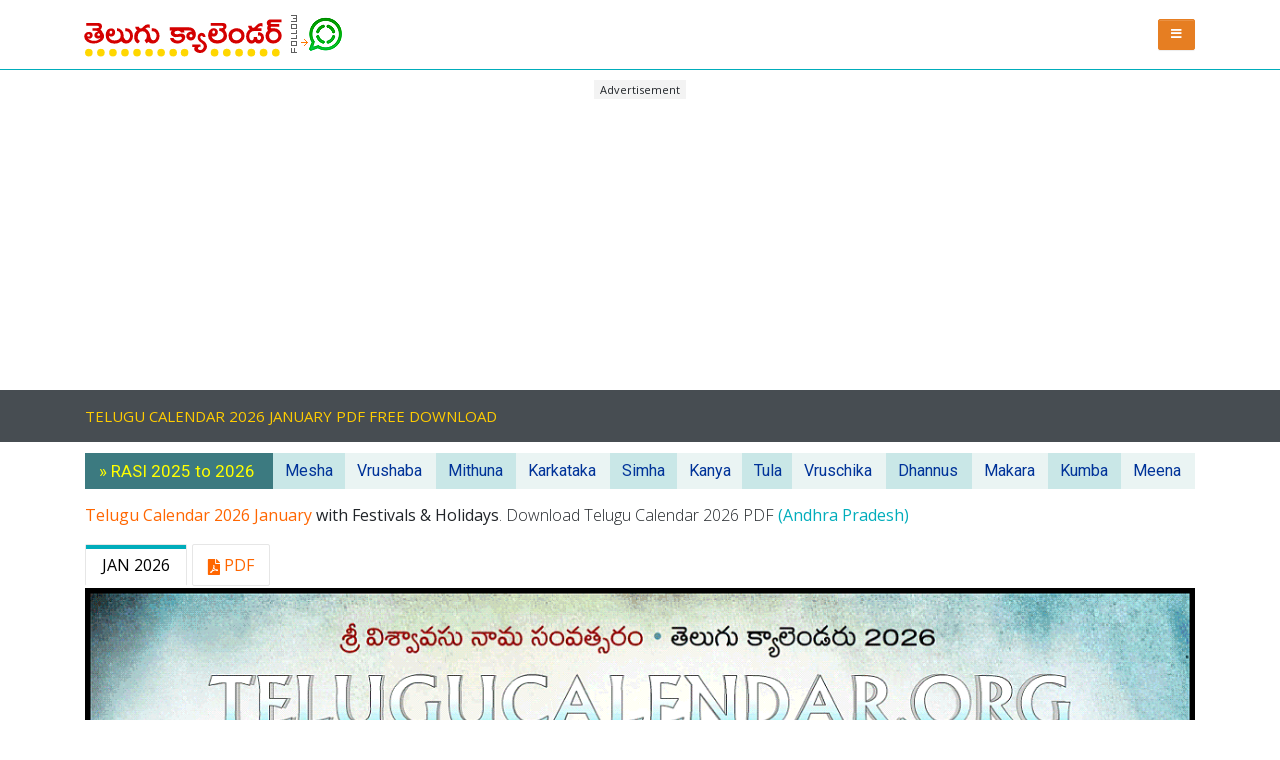

--- FILE ---
content_type: text/html; charset=UTF-8
request_url: https://telugucalendar.org/
body_size: 10573
content:
<!DOCTYPE html><html lang="en"><head>
<title>Telugu Calendar 2026 January PDF | Panchangam January 15, 2026</title>
<meta name="description" content="January 15, 2026 January 2026 Telugu Calendar PDF Download (Andhra Pradesh) - Festivals, Pandugalu, Purnima, Amavasya Tithi Timings. Sri Parabhava Name Samvatsaram Rasi Phalalu 2026 to 2027 Yearly Predictions in Telugu.">
<meta name="author" content="TeluguCalendar.org"><meta charset="utf-8"><meta content="initial-scale=1.0, maximum-scale=4.0, width=device-width" name="viewport"><meta http-equiv="X-UA-Compatible" content="IE=edge" />
<!-- Open Graph data -->
<meta property="og:title" content="January 15, 2026 Telugu Calendar 2026 January PDF" />
<meta property="og:type" content="article" />
<meta property="og:url" content="https://telugucalendar.org" />
<meta property="og:image" content="https://telugucalendar.org/calendar/2026/graphics/andhrapradesh/andhrapradesh-1.png" />
<meta property="og:description" content="January 15, 2026 January 2026 Telugu Calendar PDF Download (Andhra Pradesh) - Festivals, Pandugalu, Purnima, Amavasya Tithi Timings. Sri Parabhava Name Samvatsaram Rasi Phalalu 2026 to 2027 Yearly Predictions in Telugu." />
<script type="application/ld+json">
    {
      "@context": "https://schema.org",
      "@type": "Article",
      "headline": "Panchangam January 15, 2026 Telugu Calendar 2026 January PDF",
      "description": "January 15, 2026 January 2026 Telugu Calendar PDF Download (Andhra Pradesh) - Festivals, Pandugalu, Purnima, Amavasya Tithi Timings. Sri Parabhava Name Samvatsaram Rasi Phalalu 2026 to 2027 Yearly Predictions in Telugu.",
      "image": "https://telugucalendar.org/calendar/2026/graphics/andhrapradesh/andhrapradesh-1.png",
      "author": {
        "@type": "Person",
        "name": "Raju"
      },
      "datePublished": "2026-01-15T10:23:05+05:30",
      "dateModified": "2026-01-15T10:23:05+05:30",
      "mainEntityOfPage": "https://telugucalendar.org"
    }
</script>
<link rel="apple-touch-icon" sizes="180x180" href="/calendar/tc/favicons/apple-touch-icon.png"><link rel="icon" type="image/png" sizes="32x32" href="/calendar/tc/favicons/favicon-32x32.png"><link rel="icon" type="image/png" sizes="16x16" href="/calendar/tc/favicons/favicon-16x16.png"><link rel="manifest" href="/calendar/tc/favicons/manifest.json"><link rel="shortcut icon" href="/calendar/tc/favicons/favicon.ico"><meta name="msapplication-config" content="/calendar/tc/favicons/browserconfig.xml"><meta name="theme-color" content="#ffffff"><link href='https://fonts.googleapis.com/css?family=Open+Sans:400,700,300' rel='stylesheet' type='text/css'>
<link href='https://fonts.googleapis.com/css?family=Calligraffitti' rel='stylesheet' type='text/css'>
<link href='https://fonts.googleapis.com/css?family=Roboto:100,400,700' rel='stylesheet' type='text/css'><link href="/calendar/cssjs/bootstrap.min.css" rel="stylesheet"><link href="/calendar/assets/css/theme-style.min.css" rel="stylesheet"><link href="/calendar/assets/css/colour-blue.css" id="colour-scheme" rel="stylesheet"><link href="/calendar/assets/css/custom-style.css" rel="stylesheet"><link href="/calendar/cssjs/all.css" rel="stylesheet"><link href="/calendar/cssjs/ionicons.min.css" rel="stylesheet"><link href="/calendar/cssjs/line-awesome.min.css" rel="stylesheet"><link href="/calendar/cssjs/whatsapp.css" rel="stylesheet"><link rel="stylesheet" type="text/css" href="/css/w3-2024.css" /><link rel="stylesheet" type="text/css" href="/main-daily-2024.css" />
<link href="https://fonts.googleapis.com/css2?family=Anek+Telugu:wdth,wght@75..125,100..800&family=Roboto:ital,wght@0,100;0,300;0,400;0,500;0,700;0,900;1,100;1,300;1,400;1,500;1,700;1,900&display=swap" rel="stylesheet">
<!-- Google tag (gtag.js) -->
<script async src="https://www.googletagmanager.com/gtag/js?id=G-PY40G2X11X"></script>
<script>
  window.dataLayer = window.dataLayer || [];
  function gtag(){dataLayer.push(arguments);}
  gtag('js', new Date());

  gtag('config', 'G-PY40G2X11X');
</script>

<!-- Ad blocking recovery -->
<script async src="https://fundingchoicesmessages.google.com/i/pub-6873865780405757?ers=1" nonce="Cv3w3UCja8SLQW8zU7Jvfw"></script><script nonce="Cv3w3UCja8SLQW8zU7Jvfw">(function() {function signalGooglefcPresent() {if (!window.frames['googlefcPresent']) {if (document.body) {const iframe = document.createElement('iframe'); iframe.style = 'width: 0; height: 0; border: none; z-index: -1000; left: -1000px; top: -1000px;'; iframe.style.display = 'none'; iframe.name = 'googlefcPresent'; document.body.appendChild(iframe);} else {setTimeout(signalGooglefcPresent, 0);}}}signalGooglefcPresent();})();</script>

<!--Google place ads-->
<script async src="https://pagead2.googlesyndication.com/pagead/js/adsbygoogle.js?client=ca-pub-6873865780405757"
     crossorigin="anonymous"></script>
	 
<!-- CSS to disable selection and dragging -->
    <style>
        /* Disable text selection */
        body {
            -webkit-user-select: none; /* For Safari */
            -moz-user-select: none; /* For Firefox */
            -ms-user-select: none; /* For Internet Explorer/Edge */
            user-select: none; /* For other browsers */
        }

        /* Disable image dragging */
        img {
            -webkit-user-drag: none; /* For Safari */
            user-drag: none; /* For other browsers */
        }
    </style>
	
<!-- JavaScript to disable right-click and copying actions -->
    <script>
        // Disable right-click
        document.addEventListener('contextmenu', function (e) {
            e.preventDefault();
        });

        // Disable copy (Ctrl+C) and cut (Ctrl+X) keyboard shortcuts
        document.addEventListener('keydown', function (e) {
            if ((e.ctrlKey && (e.key === 'c' || e.key === 'x')) || e.key === 'Insert') {
                e.preventDefault();
            }
        });

        // Disable paste (Ctrl+V) keyboard shortcut
        document.addEventListener('keydown', function (e) {
            if (e.ctrlKey && e.key === 'v') {
                e.preventDefault();
            }
        });

        // Optional: Disable drag and drop on the webpage
        document.addEventListener('dragstart', function (e) {
            e.preventDefault();
        });

        // Optional: Disable right-click on images specifically
        document.querySelectorAll('img').forEach(function(img) {
            img.addEventListener('contextmenu', function(e) {
                e.preventDefault();
            });
        });
    </script><link rel="stylesheet" type="text/css" href="css/w3-2024.css" />
<link rel="stylesheet" type="text/css" href="main-daily-2024.css" />
<script type="application/ld+json">{"@context": "https://schema.org","@type": "BreadcrumbList","itemListElement": [{"@type": "ListItem","position": 1,"name": "Home","item": "https://telugucalendar.org"}]}</script>
</head>
<!-- ======== body start======== -->
<body class="page page-header-offcanvas navbar-layout-default">
<div id="header"><div data-toggle="sticky-top"><div class="header" style="padding:2px; margin:0px;"><div class="header-inner container"><div class="header-brand"><div style="display:inline"><a class="header-brand-text" href="/" style="margin-left:-2px; display:inline;"><img src="/calendar/tc/title-telugucalendar.svg"></a></div><!--<div class="header-divider d-none d-lg-block"></div>--><div class="header-slogan" style="width:60px; height:45px; display:inline;"><a href="/calendar/whatsapp-channel.php"><img src="/calendar/assets/icons/whatsapp-channel-1.gif" /></a></div></div><a class="btn btn-orange" data-toggle="collapse" href="#collapse2023" role="button" aria-expanded="false" aria-controls="collapse2023"> <i class="fa fa-bars pl-0"></i> </a>

<div class="collapse" id="collapse2023" style="border-top: 1px solid #CCCCCC; font-family:Roboto;">
<div style="margin-bottom:0px; margin-top:10px; border:0px; font-family:Roboto;">
<div style="padding:4px; font-family:Roboto;">


<div style="height:15px;"></div>
<div class="text-uppercase" style="margin-top:0px; margin-bottom:6px; font-size:15px; font-weight:600;">Telugu Panchangam 2026</div>
<a href="/panchangam/daily.php" class="btn btn-light" style="margin-bottom:5px; border:1px solid #CCCCCC;"><i class="fa fa-home"></i></a>
<a href="/panchangam/daily.php?date=2026-01-02" class="btn btn-warning"  style="font-size:13px; font-weight:500; margin-bottom:4px;">JAN</a>
<a href="/panchangam/daily.php?date=2026-02-01" class="btn btn-orange" style="font-size:13px; font-weight:500; margin-bottom:4px;">FEB</a>
<a href="/panchangam/daily.php?date=2026-03-01" class="btn btn-warning" style="font-size:13px; font-weight:500; margin-bottom:4px;">MAR</a>
<a href="/panchangam/daily.php?date=2026-04-01" class="btn btn-orange" style="font-size:13px; font-weight:500; margin-bottom:4px;">APR</a>
<a href="/panchangam/daily.php?date=2026-05-01" class="btn btn-warning" style="font-size:13px; font-weight:500; margin-bottom:4px;">MAY</a>
<a href="/panchangam/daily.php?date=2026-06-01" class="btn btn-orange" style="font-size:13px; font-weight:500; margin-bottom:4px;">JUN</a>
<a href="/panchangam/daily.php?date=2026-07-01" class="btn btn-warning" style="font-size:13px; font-weight:500; margin-bottom:4px;">JUL</a>
<a href="/panchangam/daily.php?date=2026-08-01" class="btn btn-orange" style="font-size:13px; font-weight:500; margin-bottom:4px;">AUG</a>
<a href="/panchangam/daily.php?date=2026-09-01" class="btn btn-warning" style="font-size:13px; font-weight:500; margin-bottom:4px;">SEP</a>
<a href="/panchangam/daily.php?date=2026-10-01" class="btn btn-orange" style="font-size:13px; font-weight:500; margin-bottom:4px;">OCT</a>
<a href="/panchangam/daily.php?date=2026-11-01" class="btn btn-warning" style="font-size:13px; font-weight:500; margin-bottom:4px;">NOV</a>
<a href="/panchangam/daily.php?date=2026-12-01" class="btn btn-orange" style="font-size:13px; font-weight:500; margin-bottom:4px;">DEC</a>


<div style="height:15px;"></div>
<div class="text-uppercase" style="margin-top:0px; margin-bottom:6px; font-size:15px; font-weight:600;">Telugu Calendar 2026</div>
<a href="/" class="btn btn-light" style="margin-bottom:5px; border:1px solid #CCCCCC;"><i class="fa fa-home"></i></a>
<a href="/calendar/2026/andhrapradesh.php" class="btn btn-orange"  style="font-size:13px; font-weight:500; margin-bottom:4px;">Andhra Pradesh</a>
<a href="/calendar/2026/telangana.php" class="btn btn-orange"  style="font-size:13px; font-weight:500; margin-bottom:4px;">Telangana</a>
<a href="/calendar/2026/chicago.php" class="btn btn-light" style="font-size:13px; font-weight:500; margin-bottom:4px; background-color:#00CCFF">Chicago</a>
<a href="/calendar/2026/newyork.php" class="btn btn-light" style="font-size:13px; font-weight:500; margin-bottom:4px; background-color:#00CCFF">New York</a>
<a href="/calendar/2026/newjersey.php" class="btn btn-light" style="font-size:13px; font-weight:500; margin-bottom:4px; background-color:#00CCFF">New Jersey</a>
<a href="/calendar/2026/sanfrancisco.php" class="btn btn-light" style="font-size:13px; font-weight:500; margin-bottom:4px; background-color:#00CCFF">San Francisco</a>
<a href="/calendar/2026/losangeles.php" class="btn btn-light" style="font-size:13px; font-weight:500; margin-bottom:4px; background-color:#00CCFF">Los Angeles</a>
<a href="/calendar/2026/phoenix.php" class="btn btn-light" style="font-size:13px; font-weight:500; margin-bottom:4px; background-color:#00CCFF">Phoenix</a>
<a href="/calendar/2026/atlanta.php" class="btn btn-light" style="font-size:13px; font-weight:500; margin-bottom:4px; background-color:#00CCFF">Atlanta</a>
<a href="/calendar/2026/perth.php" class="btn btn-light" style="font-size:13px; font-weight:500; margin-bottom:4px; background-color:#00CCFF">Perth</a>
<a href="/calendar/2026/toronto.php" class="btn btn-light" style="font-size:13px; font-weight:500; margin-bottom:4px; background-color:#00CCFF">Toronto</a>
<a href="/calendar/2026/london.php" class="btn btn-light" style="font-size:13px; font-weight:500; margin-bottom:4px; background-color:#00CCFF">London</a>
<a href="/calendar/2026/sydney.php" class="btn btn-light" style="font-size:13px; font-weight:500; margin-bottom:4px; background-color:#00CCFF">Sydney</a>
<a href="/calendar/2026/auckland.php" class="btn btn-light" style="font-size:13px; font-weight:500; margin-bottom:4px; background-color:#00CCFF">Auckland</a>
<a href="/calendar/2026/capetown.php" class="btn btn-light" style="font-size:13px; font-weight:500; margin-bottom:4px; background-color:#00CCFF">Cape Town</a>
<a href="/calendar/2026/singapore.php" class="btn btn-light" style="font-size:13px; font-weight:500; margin-bottom:4px; background-color:#00CCFF">Singapore</a>
<a href="/calendar/2026/dubai.php" class="btn btn-light" style="font-size:13px; font-weight:500; margin-bottom:4px; background-color:#00CCFF">Dubai</a>
<a href="/calendar/2026/riyadh.php" class="btn btn-light" style="font-size:13px; font-weight:500; margin-bottom:4px; background-color:#00CCFF">Riyadh</a>


<div style="height:15px;"></div>
<div class="text-uppercase" style="margin-top:0px; margin-bottom:6px; font-size:15px; font-weight:600;">Telugu Calendar 2025</div>
<a href="/calendar/" class="btn btn-light" style="margin-bottom:5px; border:1px solid #CCCCCC;"><i class="fa fa-home"></i></a>
<a href="/calendar/andhrapradesh-2025.php" class="btn btn-orange"  style="font-size:13px; font-weight:500; margin-bottom:4px;">Andhra Pradesh</a>
<a href="/calendar/telangana-2025.php" class="btn btn-orange"  style="font-size:13px; font-weight:500; margin-bottom:4px;">Telangana</a>
<a href="/calendar/atlanta-2025.php" class="btn btn-light" style="font-size:13px; font-weight:500; margin-bottom:4px; background-color:#00CCFF">Atlanta</a>
<a href="/calendar/chicago-2025.php" class="btn btn-light" style="font-size:13px; font-weight:500; margin-bottom:4px; background-color:#00CCFF">Chicago</a>
<a href="/calendar/newjersey-2025.php" class="btn btn-light" style="font-size:13px; font-weight:500; margin-bottom:4px; background-color:#00CCFF">New Jersey</a>
<a href="/calendar/newyork-2025.php" class="btn btn-light" style="font-size:13px; font-weight:500; margin-bottom:4px; background-color:#00CCFF">New York</a>
<a href="/calendar/phoenix-2025.php" class="btn btn-light" style="font-size:13px; font-weight:500; margin-bottom:4px; background-color:#00CCFF">Phoenix</a>
<a href="/calendar/sanfrancisco-2025.php" class="btn btn-light" style="font-size:13px; font-weight:500; margin-bottom:4px; background-color:#00CCFF">San Francisco</a>
<a href="/calendar/losangeles-2025.php" class="btn btn-light" style="font-size:13px; font-weight:500; margin-bottom:4px; background-color:#00CCFF">Los Angeles</a>
<a href="/calendar/toronto-2025.php" class="btn btn-light" style="font-size:13px; font-weight:500; margin-bottom:4px; background-color:#00CCCC">Toronto</a>
<a href="/calendar/london-2025.php" class="btn btn-light" style="font-size:13px; font-weight:500; margin-bottom:4px; background-color:#00CCCC">London</a>
<a href="/calendar/auckland-2025.php" class="btn btn-light" style="font-size:13px; font-weight:500; margin-bottom:4px; background-color:#00CCCC">Auckland</a>
<a href="/calendar/perth-2025.php" class="btn btn-light" style="font-size:13px; font-weight:500; margin-bottom:4px; background-color:#00CCCC">Perth</a>
<a href="/calendar/sydney-2025.php" class="btn btn-light" style="font-size:13px; font-weight:500; margin-bottom:4px; background-color:#00CCCC">Sydney</a>
<a href="/calendar/capetown-2025.php" class="btn btn-light" style="font-size:13px; font-weight:500; margin-bottom:4px; background-color:#00CCCC">Cape Town</a>
<a href="/calendar/riyadh-2025.php" class="btn btn-light" style="font-size:13px; font-weight:500; margin-bottom:4px; background-color:#00CCCC">Riyadh</a>
<a href="/calendar/dubai-2025.php" class="btn btn-light" style="font-size:13px; font-weight:500; margin-bottom:4px; background-color:#00CCCC">Dubai</a>
<a href="/calendar/singapore-2025.php" class="btn btn-light" style="font-size:13px; font-weight:500; margin-bottom:4px; background-color:#00CCCC">Singapore</a>

<div style="height:15px;"></div>
<div class="text-uppercase" style="margin-top:0px; margin-bottom:6px; font-size:15px; font-weight:600;">Rasi Phalalu 2025-2026</div>
<a href="/rasiphalalu/" target="_blank" class="btn btn-light" style="margin-bottom:4px; border:1px solid #CCCCCC;"><i class="fa fa-home"></i></a>
<a href="/calendar/rasi-phalalu-aadayam-vyayam.php" class="btn btn-warning" style="font-size:13px; font-weight:500; margin-bottom:4px;">2026-2027 Aadayam</a>
<a href="/rasiphalalu/viswavasu-mesha.php" target="_blank" class="btn btn-orange" style="font-size:13px; font-weight:500; margin-bottom:4px;">Mesha</a>
<a href="/rasiphalalu/viswavasu-vrushaba.php" target="_blank" class="btn btn-warning" style="font-size:13px; font-weight:500; margin-bottom:4px;">Vrushaba</a>
<a href="/rasiphalalu/viswavasu-mithuna.php" target="_blank" class="btn btn-orange" style="font-size:13px; font-weight:500; margin-bottom:4px;">Mithuna</a>
<a href="/rasiphalalu/viswavasu-karkataka.php" target="_blank" class="btn btn-warning" style="font-size:13px; font-weight:500; margin-bottom:4px;">Karkataka</a>
<a href="/rasiphalalu/viswavasu-simha.php" target="_blank" class="btn btn-orange" style="font-size:13px; font-weight:500; margin-bottom:4px;">Simha</a>
<a href="/rasiphalalu/viswavasu-kanya.php" target="_blank" class="btn btn-warning" style="font-size:13px; font-weight:500; margin-bottom:4px;">Kanya</a>
<a href="/rasiphalalu/viswavasu-tula.php" target="_blank" class="btn btn-orange" style="font-size:13px; font-weight:500; margin-bottom:4px;">Tula</a>
<a href="/rasiphalalu/viswavasu-vruschika.php" target="_blank" class="btn btn-orange" style="font-size:13px; font-weight:500; margin-bottom:4px;">Vruschika</a>
<a href="/rasiphalalu/viswavasu-dhannus.php" target="_blank" class="btn btn-warning" style="font-size:13px; font-weight:500; margin-bottom:4px;">Dhannus</a>
<a href="/rasiphalalu/viswavasu-makara.php" target="_blank" class="btn btn-orange" style="font-size:13px; font-weight:500; margin-bottom:4px;">Makara</a>
<a href="/rasiphalalu/viswavasu-kumba.php" target="_blank" class="btn btn-warning" style="font-size:13px; font-weight:500; margin-bottom:4px;">Kumba</a>
<a href="/rasiphalalu/viswavasu-meena.php" target="_blank" class="btn btn-orange" style="font-size:13px; font-weight:500; margin-bottom:4px;">Meena</a>
<a href="/calendar/rasi-phalalu-aadayam-vyayam-2025-2026.php" class="btn btn-warning" style="font-size:13px; font-weight:500; margin-bottom:4px;">2025-2026 Aadayam</a>

<div style="height:15px;"></div>
<div class="text-uppercase" style="margin-top:0px; margin-bottom:6px; font-size:15px; font-weight:600;">Telugu Festivals 2025</div>
<a href="/calendar/festivals.php" class="btn btn-light" style="margin-bottom:4px; border:1px solid #CCCCCC;"><i class="fa fa-home"></i></a>
<a href="/calendar/festivals-2025.php" class="btn btn-orange"  style="font-size:13px; font-weight:500; margin-bottom:4px;">AP & TS 2025</a>
<a href="/calendar/festivals-december-2025.php" class="btn btn-warning" style="font-size:13px; font-weight:500; width:60px;  margin-bottom:4px;">DEC</a>
<a href="/calendar/festivals-november-2025.php" class="btn btn-warning" style="font-size:13px; font-weight:500; width:60px;  margin-bottom:4px;">NOV</a>
<a href="/calendar/festivals-october-2025.php" class="btn btn-warning" style="font-size:13px; font-weight:500; width:60px;  margin-bottom:4px;">OCT</a>
<a href="/calendar/festivals-september-2025.php" class="btn btn-orange" style="font-size:13px; font-weight:500; width:60px;  margin-bottom:4px;">SEP</a>
<a href="/calendar/festivals-august-2025.php" class="btn btn-warning" style="font-size:13px; font-weight:500; width:60px;  margin-bottom:4px;">AUG</a>
<a href="/calendar/festivals-july-2025.php" class="btn btn-orange" style="font-size:13px; font-weight:500; width:60px;  margin-bottom:4px;">JUL</a>
<a href="/calendar/festivals-june-2025.php" class="btn btn-warning" style="font-size:13px; font-weight:500; width:60px;  margin-bottom:4px;">JUN</a>
<a href="/calendar/festivals-may-2025.php" class="btn btn-orange" style="font-size:13px; font-weight:500; width:60px;  margin-bottom:4px;">MAY</a>
<a href="/calendar/festivals-april-2025.php" class="btn btn-warning" style="font-size:13px; font-weight:500; width:60px;  margin-bottom:4px;">APR</a>
<a href="/calendar/festivals-march-2025.php" class="btn btn-orange" style="font-size:13px; font-weight:500; width:60px;  margin-bottom:4px;">MAR</a>
<a href="/calendar/festivals-february-2025.php" class="btn btn-warning" style="font-size:13px; font-weight:500; width:60px;  margin-bottom:4px;">FEB</a>
<a href="/calendar/festivals-january-2025.php" class="btn btn-orange" style="font-size:13px; font-weight:500; width:60px;  margin-bottom:4px;">JAN</a>
<a href="/calendar/festivals-2025.php" class="btn btn-light" style="margin-bottom:4px; border:1px solid #CCCCCC;">2025</a>
<a href="/calendar/festivals-2024.php" class="btn btn-light" style="margin-bottom:4px; border:1px solid #CCCCCC;">2024</a>
<a href="/calendar/festivals-2023.php" class="btn btn-light" style="margin-bottom:4px; border:1px solid #CCCCCC;">2023</a>

<div style="height:15px;"></div>
<div class="text-uppercase" style="margin-top:0px; margin-bottom:6px; font-size:15px; font-weight:600;">Telugu Panchangam 2025</div>
<a href="/video/" class="btn btn-light" style="margin-bottom:5px; border:1px solid #CCCCCC;"><i class="fa fa-home"></i></a>
<a href="/video/2025/vijayawada/january.php" class="btn btn-warning"  style="font-size:13px; font-weight:500; margin-bottom:4px;">JAN</a>
<a href="/video/2025/vijayawada/february.php" target="_blank" class="btn btn-orange" style="font-size:13px; font-weight:500; margin-bottom:4px;">FEB</a>
<a href="/video/2025/vijayawada/march.php" target="_blank" class="btn btn-warning" style="font-size:13px; font-weight:500; margin-bottom:4px;">MAR</a>
<a href="/video/2025/vijayawada/april.php" target="_blank" class="btn btn-orange" style="font-size:13px; font-weight:500; margin-bottom:4px;">APR</a>
<a href="/video/2025/vijayawada/may.php" target="_blank" class="btn btn-warning" style="font-size:13px; font-weight:500; margin-bottom:4px;">MAY</a>
<a href="/video/2025/vijayawada/june.php" target="_blank" class="btn btn-orange" style="font-size:13px; font-weight:500; margin-bottom:4px;">JUN</a>
<a href="/video/2025/vijayawada/july.php" target="_blank" class="btn btn-warning" style="font-size:13px; font-weight:500; margin-bottom:4px;">JUL</a>
<a href="/video/2025/vijayawada/august.php" target="_blank" class="btn btn-orange" style="font-size:13px; font-weight:500; margin-bottom:4px;">AUG</a>
<a href="/video/2025/vijayawada/september.php" target="_blank" class="btn btn-warning" style="font-size:13px; font-weight:500; margin-bottom:4px;">SEP</a>
<a href="/video/2025/vijayawada/october.php" target="_blank" class="btn btn-orange" style="font-size:13px; font-weight:500; margin-bottom:4px;">OCT</a>
<a href="/video/2025/vijayawada/november.php" target="_blank" class="btn btn-warning" style="font-size:13px; font-weight:500; margin-bottom:4px;">NOV</a>
<a href="/video/2025/vijayawada/december.php" target="_blank" class="btn btn-orange" style="font-size:13px; font-weight:500; margin-bottom:4px;">DEC</a>

<div style="height:15px;"></div>
<div class="text-uppercase" style="margin-top:0px; margin-bottom:6px; font-size:15px; font-weight:600;">Quick Links</div>
<a href="/2022/android-app-india.php" target="_blank" class="btn btn-orange"  style="font-size:13px; font-weight:500; margin-bottom:4px;">App</a>
<a href="/updates/" target="_blank" class="btn btn-light" style="margin-bottom:4px; border:1px solid #CCCCCC;">Articles</a>
<a href="/faqs/" target="_blank" class="btn btn-light" style="margin-bottom:4px; border:1px solid #CCCCCC;">FAQs</a>
<a href="/planner/index-2026.php" target="_blank" class="btn btn-light" style="margin-bottom:4px; border:1px solid #CCCCCC;">Planner 2026</a>
<a data-text="TeluguCalendar.org Calendars, Festivals, Panchangam and Rasi Phalalu." data-link="https://telugucalendar.org" class="whatsapp w3_whatsapp_btn w3_whatsapp_btn_large" style="margin-bottom:4px;">Share Website!</a> 
<a data-text="TeluguCalendar.org Mobile App (Offline)" data-link="https://play.google.com/store/apps/details?id=com.telugucalendarorg.apts" class="whatsapp w3_whatsapp_btns w3_whatsapp_btn_large" style="margin-bottom:4px;">Share App!</a>


</div>
</div>
</div>

</div></div></div></div>
<!--<script type="text/javascript">
var MyDate = new Date();
var MyDateString;
MyDate.setDate(MyDate.getDate() + 0);
MyDateString = ('' + MyDate.getDate()).slice(-2);
// MyDateString = ('0' + MyDate.getDate()).slice(-2);

// JavaScript Document
var d = new Date();
year = d.getFullYear();
month = d.getMonth() + 1;
day = d.getDate();
var date_str = get_month_string(month);
var url_str_pan = '/video/2025/vijayawada/' + date_str + '-' + MyDateString + '.php';
//if (month < 10)
//var url_str_cal = '/calendar/' + 'andhrapradesh' + '-' + '0' + date_str + '-' + year + '.php';
//else 
var url_str_cal = '/calendar/' + 'andhrapradesh' + '-' + date_str + '-' + year + '.php';
var url_str_fes = '/calendar/' + 'festivals' + '-' + date_str + '-' + year + '.php';

var output_str = '<table width="100%" border="0" cellspacing="0" cellpadding="0" style="margin-top:0px; background-image:url(date-img/bg.png); background-repeat:repeat-x;"><tr><td align="center" valign="top"><h1 style="display:block; text-decoration:none; color:#CC0000; text-align:center; font-weight:500; font-size:18px; padding-top:20px; font-family: Roboto,sans-serif;">Todays Telugu Panchangam</h1><table border="0" align="center" cellpadding="0" cellspacing="0" style="margin-top:5px;"><tr><td rowspan="4" align="center" valign="top" style="background-image:url(date-img/bg-date.png); background-repeat:no-repeat; background-position:left top; width:138px; height:139px;"><div style="margin-top:20px; font-size:13pt; font-weight:500; font-family: Roboto,sans-serif; text-transform:uppercase; color:#034444;">' + date_str + '</div><div style="font-size:35pt; line-height:30px; font-weight:700; margin-top:8px; font-family: Roboto,sans-serif; color:#074A84;">' + day + '</div><div style="margin-top:6px; margin-left:1px; font-size:15pt; font-weight:600; font-family: Roboto,sans-serif; color:#034444;">' + year + '</div></td><td rowspan="4" width="12">&nbsp;</td><td height="4px;"></td></tr><tr><td align="center" valign="top" style="background-image:url(date-img/bg-button.png); background-repeat:no-repeat; background-position:left top; width:140px; height:42px; padding-top:9px;"><a href="' + url_str_pan + '" style="display:block; text-decoration:none; color:#124242; text-align:left; font-family:Ramabhadra; font-weight:300;  font-size:21.5px; line-height:30.5px; letter-spacing: 0.5px; margin-left:29px;" title="Todays Telugu Panchangam" target="_blank">పంచాంగం</a></td></tr><tr><td align="center" valign="top" style="background-image:url(date-img/bg-button1.png); background-repeat:no-repeat; background-position:left top; width:140px; height:42px; padding-top:10px;"><a href="' + url_str_cal + '" style="display:block; text-decoration:none; color:#18568C; text-align:left; font-family:Ramabhadra; font-weight:300;  font-size:21.5px; line-height:28.5px; letter-spacing: 0.5px; margin-left:31px;" target="_blank">క్యాలెండర్</a></td></tr><tr><td align="center" valign="top" style="background-image:url(date-img/bg-button1.png); background-repeat:no-repeat; background-position:left top; width:140px; height:42px; padding-top:10px;"><a href="' + url_str_fes + '" style="display:block; text-decoration:none; color:#C43700; text-align:left; font-family:Ramabhadra; font-weight:300;  font-size:21.5px; line-height:28.5px; letter-spacing: 0.5px; margin-left:31px;" target="_blank">పండుగలు</a></td></tr><tr><td colspan="3" height="5px;"></td></tr><tr><td colspan="3" height="5px;"></td></tr></table></td></tr></table>';

document.write(output_str);

function get_month_string(month){
	var month_name = "";
	switch (month){
		case 1: month_name = "january";	break;
		case 2: month_name = "february"; break;
		case 3: month_name = "march"; break;
		case 4: month_name = "april"; break;	
		case 5: month_name = "may"; break;	
		case 6: month_name = "june"; break;	
		case 7: month_name = "july"; break;	
		case 8: month_name = "august"; break;	
		case 9: month_name = "september"; break;	
		case 10: month_name = "october"; break;	
		case 11: month_name = "november"; break;	
		case 12: month_name = "december"; break;		
	}
	return month_name;
}

</script>-->
<!--// Date Button-->

<!--<div class="w3-center">

<div onClick="myFunction('Demo2')" style="display:block; text-decoration:none; color:#000000; text-align:center; font-family:TenaliRamakrishna-Regular; font-weight:300;  font-size:16px; line-height:20px; margin-top:5px; margin-bottom:5px;">ఈ రోజు తెలుగు పంచాంగం <img src="/icons/help.png" style="margin-top:-10px;" align="absmiddle"> ఈ నెల క్యాలెండరు & పండుగలు.</div>

</div>-->

<hr class="hr-blank" />
<!--<div style="text-align:center;">ADS</div>-->
<div style="margin-top:-10px; text-align:center;"><span style="padding-left:6px; padding-right:6px; padding-top:2px; padding-bottom:2px; font-size:11px; background-color:#F3F3F3">Advertisement</span></div>
<div style="text-align:center">
<script async src="https://pagead2.googlesyndication.com/pagead/js/adsbygoogle.js?client=ca-pub-6873865780405757"
     crossorigin="anonymous"></script>
<!-- 2023_Calendar -->
<ins class="adsbygoogle"
     style="display:block"
     data-ad-client="ca-pub-6873865780405757"
     data-ad-slot="7659371977"
     data-ad-format="auto"
     data-full-width-responsive="true"></ins>
<script>
     (adsbygoogle = window.adsbygoogle || []).push({});
</script>
</div><div style="height:10px;"></div>

<div class="bg-dark text-white bg-op-9 py-3" id="page-title-classic-dark"><div class="container d-lg-flex align-items-lg-center">
<h1 class="my-0 op-10 text-uppercase" style="font-size:15px; color:#FFCC00; font-weight:500; line-height:20px;">Telugu Calendar 2026 January PDF Free Download</span></h1>
</div></div>
<!-- content start div-->
<div id="content"><div class="container">
<!-- content start div-->
<meta charset="utf-8">
<div class="table-responsive" style="height:50px; margin-top:-20px; padding:0px; font-size:16px;">
<table class="table" style="height:30px; margin:0px; padding:0px;">
<tr style="margin:0px; padding:0px;">
<!--<th style="margin:2px; padding:0px; padding-left:6px; padding-right:6px; padding-top:4px; background-color:#3C7A80;"><img src="/rasiphalalu/graphics/rasi-2023-2024.png" width="180px"></th>-->
<td style="margin:2px; padding:0px; padding-left:2px; padding-right:6px; text-align:center; padding-top:6px; background-color:#3C7A80;"><a href="/rasiphalalu/" style="color:#FFFF00;font-family:Roboto;font-weight:400;font-size:17px;" target="_blank">&nbsp;&raquo;&nbsp;RASI&nbsp;2025&nbsp;to&nbsp;2026&nbsp;</a></td>
<td style="margin:0px; padding:0px;"><a href="/rasiphalalu/viswavasu-mesha.php" style="color:#003399;font-family:Roboto; font-weight:400;font-size:16px;" target="_blank"><div style="padding:6px; padding-left:12px; padding-right:6px; background-color:#C9E7E7; display:block;">Mesha</div></a></td>
<td style="margin:0px; padding:0px;"><a href="/rasiphalalu/viswavasu-vrushaba.php" style="color:#003399;font-family:Roboto; font-weight:400;font-size:16px;" target="_blank"><div style="padding:6px; padding-left:12px; padding-right:6px; background-color:#EAF4F3; display:block;">Vrushaba</div></a></td>
<td style="margin:0px; padding:0px;"><a href="/rasiphalalu/viswavasu-mithuna.php" style="color:#003399;font-family:Roboto; font-weight:400;font-size:16px;" target="_blank"><div style="padding:6px; padding-left:12px; padding-right:6px; background-color:#C9E7E7; display:block;">Mithuna</div></a></td>
<td style="margin:0px; padding:0px;"><a href="/rasiphalalu/viswavasu-karkataka.php" style="color:#003399;font-family:Roboto; font-weight:400;font-size:16px;" target="_blank"><div style="padding:6px; padding-left:12px; padding-right:6px; background-color:#EAF4F3; display:block;">Karkataka</div></a></td>
<td style="margin:0px; padding:0px;"><a href="/rasiphalalu/viswavasu-simha.php" style="color:#003399;font-family:Roboto; font-weight:400;font-size:16px;" target="_blank"><div style="padding:6px; padding-left:12px; padding-right:6px; background-color:#C9E7E7; display:block;">Simha</div></a></td>
<td style="margin:0px; padding:0px;"><a href="/rasiphalalu/viswavasu-kanya.php" style="color:#003399;font-family:Roboto; font-weight:400;font-size:16px;" target="_blank"><div style="padding:6px; padding-left:12px; padding-right:6px; background-color:#EAF4F3; display:block;">Kanya</div></a></td>
<td style="margin:0px; padding:0px;"><a href="/rasiphalalu/viswavasu-tula.php" style="color:#003399;font-family:Roboto; font-weight:400;font-size:16px;" target="_blank"><div style="padding:6px; padding-left:12px; padding-right:6px; background-color:#C9E7E7; display:block;">Tula</div></a></td>
<td style="margin:0px; padding:0px;"><a href="/rasiphalalu/viswavasu-vruschika.php" style="color:#003399;font-family:Roboto; font-weight:400;font-size:16px;" target="_blank"><div style="padding:6px; padding-left:12px; padding-right:6px; background-color:#EAF4F3; display:block;">Vruschika</div></a></td>
<td style="margin:0px; padding:0px;"><a href="/rasiphalalu/viswavasu-dhannus.php" style="color:#003399;font-family:Roboto; font-weight:400;font-size:16px;" target="_blank"><div style="padding:6px; padding-left:12px; padding-right:6px; background-color:#C9E7E7; display:block;">Dhannus</div></a></td>
<td style="margin:0px; padding:0px;"><a href="/rasiphalalu/viswavasu-makara.php" style="color:#003399;font-family:Roboto; font-weight:400;font-size:16px;" target="_blank"><div style="padding:6px; padding-left:12px; padding-right:6px; background-color:#EAF4F3; display:block;">Makara</div></a></td>
<td style="margin:0px; padding:0px;"><a href="/rasiphalalu/viswavasu-kumba.php" style="color:#003399;font-family:Roboto; font-weight:400;font-size:16px;" target="_blank"><div style="padding:6px; padding-left:12px; padding-right:6px; background-color:#C9E7E7; display:block;">Kumba</div></a></td>
<td style="margin:0px; padding:0px;"><a href="/rasiphalalu/viswavasu-meena.php" style="color:#003399;font-family:Roboto; font-weight:400;font-size:16px;" target="_blank"><div style="padding:6px; padding-left:12px; padding-right:6px; background-color:#EAF4F3; display:block;">Meena</div></a></td>
</tr>
</table>
</div><hr class="hr-blank" style="clear:both; margin-bottom:0px;" />
<style type="text/css">
<!--
.news-ticker-container {
  width: 100%;
  overflow: hidden;
  position: relative;
  background-color:#CC0000;
  color:#FFFFFF;
  border: 1px solid #ccc;
  padding: 10px 0;
  height:40px;
  box-sizing: border-box;
  font-family:Anek Telugu;
  margin-top:-25px;
  margin-bottom:25px;
}

.news-ticker-list {
  list-style-type: none;
  margin: 0;
  padding: 0;
  display: flex; /* Arranges list items horizontally */
  position: absolute;
  left: 100%; /* Start the list off-screen */
  white-space: nowrap;
  font-family:Anek Telugu;
  color:#FFFFFF;
}

.news-ticker-list li {
  margin-right: 50px;
  font-family:Anek Telugu;
  color:#FFFFFF;
}
</style>
<script language="JavaScript" type="text/javascript">
document.addEventListener('DOMContentLoaded', () => {
  const ticker = document.getElementById('news-ticker-list');
  const container = document.querySelector('.news-ticker-container');
  let position = 0;
  let animationFrameId;

  // Clone the list items to create a continuous loop
  const clonedItems = Array.from(ticker.children).map(item => item.cloneNode(true));
  clonedItems.forEach(clone => ticker.appendChild(clone));

  const scrollNews = () => {
    // Check if the first item has scrolled off-screen
    if (position <= -ticker.offsetWidth / 2) {
      position = 0; // Reset position to create a seamless loop
    }
    
    position -= 2; // Adjust this value for speed
    ticker.style.transform = `translateX(${position}px)`;
    
    animationFrameId = requestAnimationFrame(scrollNews);
  };

  // Start the animation
  scrollNews();

  // Pause on hover
  container.addEventListener('mouseenter', () => {
    cancelAnimationFrame(animationFrameId);
  });

  // Resume on mouse leave
  container.addEventListener('mouseleave', () => {
    scrollNews();
  });
});
</script>
<!-- Scroll Festivals -->
<!--<div class="news-ticker-container">
  <ul id="news-ticker-list" class="news-ticker-list">
    <li><a href="/calendar/festivals.php" target="_blank" style="color:#FFFFFF; text-decoration:none;"><strong style="color:#FFCC00;">2026 పండుగలు (IST)</strong> &nbsp;&nbsp;&nbsp;&nbsp;&nbsp;&nbsp;</a></li>
  </ul>
</div>-->
<!-- Scroll Festivals End --><p class="lead" style="margin-top:-15px; margin-bottom:10px; line-height:25px; font-size:16px;"><span style="font-weight:500"><span style="color:#FF6600">Telugu Calendar 2026 January</span> with Festivals & Holidays</span>. Download Telugu Calendar 2026 PDF <a href="/calendar/2026/pdf/andhrapradesh-pdf.php" target="_blank"><strong>(Andhra Pradesh)</strong></a></p>
</div>

<div class="container">
<hr class="hr-blank" />
<div style="margin-left:10px; margin-bottom:15px">
<ul class="nav nav-tabs card-header-tabs">
<!--<li class="nav-item"> <a class="nav-link active" href="#card-tabs-1" data-toggle="tab" style="color:#CC0000;">RASI</a> </li>-->
<li class="nav-item"> <a class="nav-link active" href="#card-tabs-2" data-toggle="tab" style="color:#000000;">JAN 2026</a> </li>
<li class="nav-item"><a class="nav-link" href="/calendar/2026/pdf/andhrapradesh-pdf.php" target="_blank" style="color:#FF6600; padding-left:15px; padding-right:15px; margin-right:5px;"> <i class="fa fa-file-pdf"></i> PDF </a></li>
</ul>
</div>
<div class="card-body" style="padding:0; margin:0;"><div class="tab-content" style="padding:0; margin:0;">

<div class="tab-pane active show" id="card-tabs-2" role="tabpanel">
<img src="/calendar/2026/graphics/andhrapradesh/andhrapradesh-1.png" class="img-fluid" alt="Telugu Calendar 2026 January" title="Telugu Calendar 2026 Januray" />

<hr class="hr-blank" />
<p>In January 2026, the Telugu month commences with <strong>Pushyamu</strong> and concludes with <strong>Maghamu</strong>. Significant Ekadasi dates for this month include the <strong>Krishna Paksha Ekadasi</strong> Tithi on January 14, 2026 up to 17:52 (24hrs format) and the <strong>Sukla Paksha Ekadasi</strong> Tithi on January 29, 2026 up to 13:55 (24hrs format). <strong>Amavasya & Pournami Dates for Andhra Pradesh</strong>: The <strong>Pushyamu Purnima</strong> occurs on January 3, 2026. The Sukla Paksha Purnima Tithi prevails up to 15:32 (24hrs format). Subsequently, the <strong>Pushyamu Amavasya</strong> falls on January 18, 2026. The Krishna Paksha Amavasya Tithi extends up to 01:21+ (next day early morning).</p>
</div>

<!--<div style="font-size:16px; color:#FFFFFF; padding:10px; font-family: Anek Telugu; text-align:center; background-color:#B22222;border-radius: 15px; margin-top:-5px;"><div style="padding-top:5px; color:#FFFFFF;"><span style="color:#ECE852; font-weight:600;">Updates info</div></div>-->

</div>
</div>
</div>
<!--<div style="text-align:center;">ADS</div>-->
<div style="margin-top:-10px; text-align:center;"><span style="padding-left:6px; padding-right:6px; padding-top:2px; padding-bottom:2px; font-size:11px; background-color:#F3F3F3">Advertisement</span></div>
<div style="text-align:center">
<script async src="https://pagead2.googlesyndication.com/pagead/js/adsbygoogle.js?client=ca-pub-6873865780405757"
     crossorigin="anonymous"></script>
<!-- 2023_Calendar -->
<ins class="adsbygoogle"
     style="display:block"
     data-ad-client="ca-pub-6873865780405757"
     data-ad-slot="7659371977"
     data-ad-format="auto"
     data-full-width-responsive="true"></ins>
<script>
     (adsbygoogle = window.adsbygoogle || []).push({});
</script>
</div><hr class="hr-blank" />

<div class="container">
<div style="text-align:center;">
<div style='background-color:#FFFFFF; height:10px; margin-top:10px;'></div>

<div style="display:block; text-decoration:none; color:#0066CC; text-align:center; font-family:Ramabhadra; font-weight:300; font-size:20px; line-height:25px; padding-top:0px; padding-bottom:8px;">శ్రీ విశ్వావసు నామ సంవత్సర 2025-2026
<div style="margin-bottom:10px;"></div><span style="font-size:180%; color:#CC3300; margin-bottom:-4px;">తెలుగు రాశి ఫలములు</span></div>

</div>

<div class="w3-center container">
<div style='background-color:#FFFFFF; height:9px;'></div>
<script type="text/javascript">
document.write("<a href='/rasiphalalu/viswavasu-mesha.php' target='_blank' class='w3-button' style='margin:3px 0px 0px 3px; width:22%; font-family:Ramabhadra; font-size:18px; background-color:#FF6600'><img src='icons/1.png' style='margin-top:5px; margin-bottom:0px; width:40px;'><br>మేష</a>");
document.write("<a href='/rasiphalalu/viswavasu-vrushaba.php' target='_blank' class='w3-button w3-orange' style='margin:3px 0px 0px 3px; width:22%; font-family:Ramabhadra; font-size:18px;'><img src='icons/2.png' style='margin-top:5px; margin-bottom:0px; width:40px;'><br>వృషభ</a>");
document.write("<a href='/rasiphalalu/viswavasu-mithuna.php' target='_blank' class='w3-button' style='margin:3px 0px 0px 3px; width:22%; font-family:Ramabhadra; font-size:18px; background-color:#FF6600'><img src='icons/3.png' style='margin-top:5px; margin-bottom:0px; width:40px;'><br>మిథున </a>");
document.write("<a href='/rasiphalalu/viswavasu-karkataka.php' target='_blank' class='w3-button w3-orange' style='margin:3px 0px 0px 3px; width:22%; font-family:Ramabhadra; font-size:18px;'><img src='icons/4.png' style='margin-top:5px; margin-bottom:0px; width:40px;'><br>కర్కాటక</a>");
document.write("<a href='/rasiphalalu/viswavasu-simha.php' target='_blank' class='w3-button' style='margin:3px 0px 0px 3px; width:22%; font-family:Ramabhadra; font-size:18px; background-color:#FF6600'><img src='icons/5.png' style='margin-top:5px; margin-bottom:0px; width:40px;'><br>సింహ</a>");
document.write("<a href='/rasiphalalu/viswavasu-kanya.php' target='_blank' class='w3-button w3-orange' style='margin:3px 0px 0px 3px; width:22%; font-family:Ramabhadra; font-size:18px;'><img src='icons/6.png' style='margin-top:5px; margin-bottom:0px; width:40px;'><br>కన్య</a>");
document.write("<a href='/rasiphalalu/viswavasu-tula.php' target='_blank' class='w3-button' style='margin:3px 0px 0px 3px; width:22%; font-family:Ramabhadra; font-size:18px; background-color:#FF6600'><img src='icons/7.png' style='margin-top:5px; margin-bottom:0px; width:40px;'><br>తుల</a>");
document.write("<a href='/rasiphalalu/viswavasu-vruschika.php' target='_blank' class='w3-button w3-orange' style='margin:3px 0px 0px 3px; width:22%; font-family:Ramabhadra; font-size:18px;'><img src='icons/8.png' style='margin-top:5px; margin-bottom:0px; width:40px;'><br>వృశ్చిక</a>");
document.write("<a href='/rasiphalalu/viswavasu-dhannus.php' target='_blank' class='w3-button' style='margin:3px 0px 0px 3px; width:22%; font-family:Ramabhadra; font-size:18px; background-color:#FF6600'><img src='icons/9.png' style='margin-top:5px; margin-bottom:0px; width:40px;'><br>ధను</a>");
document.write("<a href='/rasiphalalu/viswavasu-makara.php' target='_blank' class='w3-button w3-orange' style='margin:3px 0px 0px 3px; width:22%; font-family:Ramabhadra; font-size:18px;'><img src='icons/10.png' style='margin-top:5px; margin-bottom:0px; width:40px;'><br>మకర</a>");
document.write("<a href='/rasiphalalu/viswavasu-kumba.php' target='_blank' class='w3-button' style='margin:3px 0px 0px 3px; width:22%; font-family:Ramabhadra; font-size:18px; background-color:#FF6600'><img src='icons/11.png' style='margin-top:5px; margin-bottom:0px; width:40px;'><br>కుంభ</a>");
document.write("<a href='/rasiphalalu/viswavasu-meena.php' target='_blank' class='w3-button w3-orange' style='margin:3px 0px 0px 3px; width:22%; font-family:Ramabhadra; font-size:18px;'><img src='icons/12.png' style='margin-top:5px; margin-bottom:0px; width:40px;'><br>మీన</a>");
</script>
</div>

<hr class="hr-blank" />
</div></div>
<!-- content end div-->  

<div class="w3-center container" style="margin-top:-40px;">
<div style="font-family:Anek Telugu; color:#000000; font-size:17px; text-align:left">
<!--<h2 style="font-family:Anek Telugu; color:#000000; font-size:20px; font-weight:600; margin-top:20px; text-align:left">జ్యోతిషశాస్త్ర వ్యాసాలు</h2>-->
<h2 style="font-family:Roboto; color:#000000; font-size:20px; font-weight:600; margin-top:20px; text-align:left">Telugu Astrology Updates</h2>
<hr />
<style>
    .responsive-list {
        display: flex;
        flex-wrap: wrap;
        gap: 4px;
        padding: 0;
        margin-left: 10px;
        list-style-type: none;
        max-height: 225px; /* Limit height to 250px */
        overflow-y: auto; /* Enable vertical scrolling */
    }

    .responsive-list li {
        flex: 1 1 calc(33% - 2px); /* For large screens, two items per row */
        box-sizing: border-box;
    }

    .responsive-list li a {
        font-family: Anek Telugu;
        color: #D6390C;
        font-size: 17px;
        font-weight: 300;
        text-decoration: none;
    }

    /* For small screens (mobile) */
    @media (max-width: 768px) {
        .responsive-list li {
            flex: 1 1 100%; /* Stack all items in one column */
        }
    }
</style>
<ul class="responsive-list">
	<li>⮞ <a href="/updates/20250907-Total-Lunar-Eclipse.php">Total Lunar Eclipse Sept 7-8, 2025 Cities</a></li>
	<li>⮞ <a href="/updates/2025-Telugu-Festivals-May.php">తెలుగు పండుగలు మే 2025</a></li>
	<li>⮞ <a href="/updates/2025-Telugu-Festivals-May-Info.php">May 2025 Festivals & Events</a></li>
	<li>⮞ <a href="/updates/2025-Telugu-Festivals-April.php">తెలుగు పండుగలు ఏప్రిల్ 2025</a></li>
	<li>⮞ <a href="/updates/2025-Telugu-Festivals-April.php">తెలుగు పండుగలు ఏప్రిల్ 2025</a></li>
	<li>⮞ <a href="/updates/202504-Telugu-Panchangam.php">ఏప్రిల్ 2025 తెలుగు పంచాంగం</a></li>
	<li>⮞ <a href="/updates/2025-Telugu-Festivals-March.php">తెలుగు పండుగలు మార్చి 2025</a></li>
	<li>⮞ <a href="/updates/2025-Telugu-Festivals-March-Info.php">March 2025 Festivals & Events</a></li>
	<li>⮞ <a href="/updates/202503-Telugu-Panchangam.php">మార్చి 2025 తెలుగు పంచాంగం</a></li>
    <li>⮞ <a href="/updates/202502-Telugu-Panchangam.php">ఫిబ్రవరి 2025 తెలుగు పంచాంగం</a></li>
	<li>⮞ <a href="/updates/2025-Telugu-Festivals-February.php">తెలుగు పండుగలు ఫిబ్రవరి 2025</a></li>
	<li>⮞ <a href="/updates/2025-Telugu-Festivals-February-Info.php">February 2025 Festivals & Events</a></li>
	<li>⮞ <a href="/updates/12-Meena-Rasi.php">ఫిబ్రవరి 9 - 15, 2025 మీన రాశి ఫలాలు</a></li>
    <li>⮞ <a href="/updates/11-Kumbha-Rasi.php">ఫిబ్రవరి 9 - 15, 2025 కుంభ రాశి ఫలాలు</a></li>
    <li>⮞ <a href="/updates/10-Makara-Rasi.php">ఫిబ్రవరి 9 - 15, 2025 మకర రాశి ఫలాలు</a></li>
    <li>⮞ <a href="/updates/09-Dhannus-Rasi.php">ఫిబ్రవరి 9 - 15, 2025 ధనస్సు రాశి ఫలాలు</a></li>
    <li>⮞ <a href="/updates/08-Vrishchika-Rasi.php">ఫిబ్రవరి 9 - 15, 2025 వృశ్చిక రాశి ఫలాలు</a></li>
    <li>⮞ <a href="/updates/07-Tula-Rasi.php">ఫిబ్రవరి 9 - 15, 2025 తులా రాశి ఫలాలు</a></li>
    <li>⮞ <a href="/updates/06-Kanya-Rasi.php">ఫిబ్రవరి 9 - 15, 2025 కన్యా రాశి ఫలాలు</a></li>
    <li>⮞ <a href="/updates/05-Simha-Rasi.php">ఫిబ్రవరి 9 - 15, 2025 సింహ రాశి ఫలాలు</a></li>
    <li>⮞ <a href="/updates/04-Karkataka-Rasi.php">ఫిబ్రవరి 9 - 15, 2025 కర్కాటక రాశి ఫలాలు</a></li>
    <li>⮞ <a href="/updates/03-Mithuna-Rasi.php">ఫిబ్రవరి 9 - 15, 2025 మిధున రాశి ఫలాలు</a></li>
    <li>⮞ <a href="/updates/02-Vrishabha-Rasi.php">ఫిబ్రవరి 9 - 15, 2025 వృషభ రాశి ఫలాలు</a></li>
    <li>⮞ <a href="/updates/01-Mesha-Rasi.php">ఫిబ్రవరి 9 - 15, 2025 మేష రాశి ఫలాలు</a></li>
    <li>⮞ <a href="/updates/2025-Ekadasi-Dates-Timings.php">Ekadashi 2025 Dates & Tithi Timings</a></li>
    <li>⮞ <a href="/updates/2025-Chicago-FullMoon.php">Chicago Purnima Dates 2025</a></li>
    <li>⮞ <a href="/updates/2025-Chicago-NewMoon.php">Chicago Amavasya Dates 2025</a></li>
    <li>⮞ <a href="/updates/2025-NewJersey-FullMoon.php">New Jersey Purnima Dates 2025</a></li>
    <li>⮞ <a href="/updates/2025-NewJersey-NewMoon.php">New Jersey Amavasya Dates 2025</a></li>
    <li>⮞ <a href="/updates/2025-NewYork-FullMoon.php">New York Purnima Dates 2025</a></li>
    <li>⮞ <a href="/updates/2025-NewYork-NewMoon.php">New York Amavasya Dates 2025</a></li>
    <li>⮞ <a href="/updates/2025-Telangana-FullMoon.php">Telangana Purnima Dates 2025</a></li>
    <li>⮞ <a href="/updates/2025-Telangana-NewMoon.php">Telangana Amavasya Dates 2025</a></li>
    <li>⮞ <a href="/updates/2025-AndhraPradesh-FullMoon.php">Andhra Pradesh Purnima Dates 2025</a></li>
    <li>⮞ <a href="/updates/2025-AndhraPradesh-NewMoon.php">Andhra Pradesh Amavasya Dates 2025</a></li>
    <li>⮞ <a href="/updates/2025-Magha-Purnima.php">మాఘ పూర్ణిమ 2025 తిథి సమయాలు</a></li>
    <li>⮞ <a href="/updates/2025-Telugu-Festivals-January.php">తెలుగు పండుగలు జనవరి 2025</a></li>
</ul>

</div>
<hr /></div>

<hr class="hr-blank" />
<div class="container" style="text-align:center; padding-bottom:5px;">
		<a href="/calendar/andhrapradesh-2025.php" class="mb-1 btn btn-outline-danger btn-rounded border-w-2"><i class="fa fa-home"></i> Andhra Pradesh</a>
		<a href="/calendar/telangana-2025.php" class="mb-1 btn btn-outline-danger btn-rounded border-w-2"><i class="fa fa-home"></i> Telangana</a>
		<a href="/calendar/atlanta-2025.php" class="mb-1 btn btn-outline-danger btn-rounded border-w-2"><i class="fa fa-home"></i> Atlanta</a>
		<a href="/calendar/chicago-2025.php" class="mb-1 btn btn-outline-danger btn-rounded border-w-2"><i class="fa fa-home"></i> Chicago</a>
		<a href="/calendar/newyork-2025.php" class="mb-1 btn btn-outline-danger btn-rounded border-w-2"><i class="fa fa-home"></i> New York</a>
		<a href="/calendar/newjersey-2025.php" class="mb-1 btn btn-outline-danger btn-rounded border-w-2"><i class="fa fa-home"></i> New Jersey</a>
		<a href="/calendar/losangeles-2025.php" class="mb-1 btn btn-outline-danger btn-rounded border-w-2"><i class="fa fa-home"></i> Los Angeles</a>
		<a href="/calendar/phoenix-2025.php" class="mb-1 btn btn-outline-danger btn-rounded border-w-2"><i class="fa fa-home"></i> Phoenix</a>
		<a href="/calendar/sanfrancisco-2025.php" class="mb-1 btn btn-outline-danger btn-rounded border-w-2"><i class="fa fa-home"></i> San Francisco</a>
		<a href="/calendar/toronto-2025.php" class="mb-1 btn btn-outline-danger btn-rounded border-w-2"><i class="fa fa-home"></i> Toronto</a>
		<a href="/calendar/london-2025.php" class="mb-1 btn btn-outline-danger btn-rounded border-w-2"><i class="fa fa-home"></i> London</a>
		<a href="/calendar/perth-2025.php" class="mb-1 btn btn-outline-danger btn-rounded border-w-2"><i class="fa fa-home"></i> Perth</a>
		<a href="/calendar/auckland-2025.php" class="mb-1 btn btn-outline-danger btn-rounded border-w-2"><i class="fa fa-home"></i> Auckland</a>
		<a href="/calendar/sydney-2025.php" class="mb-1 btn btn-outline-danger btn-rounded border-w-2"><i class="fa fa-home"></i> Sydney</a>
		<a href="/calendar/capetown-2025.php" class="mb-1 btn btn-outline-danger btn-rounded border-w-2"><i class="fa fa-home"></i> Cape Town</a>
		<a href="/calendar/riyadh-2025.php" class="mb-1 btn btn-outline-danger btn-rounded border-w-2"><i class="fa fa-home"></i> Riyadh</a>
		<a href="/calendar/dubai-2025.php" class="mb-1 btn btn-outline-danger btn-rounded border-w-2"><i class="fa fa-home"></i> Dubai</a>
		<a href="/calendar/singapore-2025.php" class="mb-1 btn btn-outline-danger btn-rounded border-w-2"><i class="fa fa-home"></i> Singapore</a>
		<a href="/calendar/festivals-2025.php" class="mb-1 btn btn-outline-success btn-rounded border-w-2"><i class="fa fa-home"></i> 2025 Festivals</a>
		<a href="/video/" target="_blank" class="mb-1 btn btn-outline-info btn-rounded border-w-2"><i class="fa fa-home"></i> Panchangam</a>
</div>

<!--<hr class="hr-blank" />
<div class="container" style="text-align:center">
<p style="font-size:16px; font-weight:400; display:inline;">Hare Krishna Hare Rama Mantra 108 Times</p>
<hr class="hr-blank" />
<iframe width="560" height="315" src="https://www.youtube.com/embed/Ccrcp9TAjKw?si=FrQWlRiFjIJOUf6p" title="YouTube video player" frameborder="0" allow="accelerometer; autoplay; clipboard-write; encrypted-media; gyroscope; picture-in-picture; web-share" referrerpolicy="strict-origin-when-cross-origin" allowfullscreen></iframe>
</div>-->
<!--<hr class="hr-blank" />
<div class="table-responsive container" style="height:400px; margin-top:0px; padding:0px;"><a name="TeluguGreetings" id="TeluguGreetings"></a>
<span style="padding-left:6px; padding-right:6px; padding-top:1px; padding-bottom:1px; font-size:11px; background-color:#F3F3F3">Advertisement - Ugadi Telugu Greetings WhatsApp</span>
<table class="table" style="height:375px; margin:0px; padding:0px;"><tr style="margin:0px; padding:0px;"><td style="margin:0px; padding:1px;"><a href="https://telugugreetings.org/greetings_ugadi.php" target="_blank"><img src="https://telugucalendar.org/ads/ad-ugadi-greetings-2025.jpg" title="Telugu New Year 2025 Greetings"/></a></td></tr></table></div>-->
<hr class="hr-blank" />
<!--<div class="container" style="margin-top:0px; margin-bottom:6px; padding:0px;">
<span style="padding-left:6px; padding-right:6px; padding-top:1px; padding-bottom:1px; font-size:11px; background-color:#F3F3F3">Advertisement - Mana Telugu Cinee Yaatra! (Audio)</span>
<a href="https://www.youtube.com/watch?v=u2PKTGlzXR8" target="_blank"><img src="https://telugugraphics.com/wp-content/uploads/2025/04/%E0%B0%B5%E0%B1%86%E0%B0%82%E0%B0%A1%E0%B0%BF%E0%B0%A4%E0%B1%86%E0%B0%B0-%E0%B0%AA%E0%B1%8D%E0%B0%B0%E0%B0%B8%E0%B1%8D%E0%B0%A5%E0%B0%BE%E0%B0%A8%E0%B0%82-%E0%B0%AE%E0%B0%A8-%E0%B0%A4%E0%B1%86%E0%B0%B2%E0%B1%81%E0%B0%97%E0%B1%81-%E0%B0%B8%E0%B0%BF%E0%B0%A8%E0%B1%80-%E0%B0%AF%E0%B0%BE%E0%B0%A4%E0%B1%8D%E0%B0%B0-New-Ok.jpg" class="img-fluid" title="Tollywood Telugu Song"/></a>
</div>-->
<!-- ======== @Region: #footer ======== -->
<footer id="footer" class="p-2"><div class="container pt-4 pb-1"><div class="row"><div class="col-md-4">
<h4 class="text-white"><a href="/2022/android-app-india.php" target="_blank" style="color:#FFCC00; font-weight:300">App</a> &#8250; <a href="/updates/" target="_blank" style="color:#0099FF; font-weight:300">Articles</a> <!--<a href="https://blog.telugucalendar.org" target="_blank" style="color:#0099FF; font-weight:300">Blog</a>--> &#8250; <!--<a href="https://www.youtube.com/channel/UCAe4LUlZRrjQGg4uMnOMh9Q?sub_confirmation=1" target="_blank" style="color:#FFCC00; font-weight:300">YouTube</a> &#8250;--> <a href="https://www.instagram.com/telugucalendarorg/" target="_blank" style="color:#FFCC00; font-weight:300">Instagram</a></h4>
<a data-text="TeluguCalendar.org 2022 Calendars, Festivals, Panchangam and Rasi Phalalu." data-link="https://telugucalendar.org" class="whatsapp w3_whatsapp_btn w3_whatsapp_btn_large" style="margin-top:4px;">Share Website!</a> <a data-text="TeluguCalendar.org Mobile App (Offline)" data-link="https://play.google.com/store/apps/details?id=com.telugucalendarorg.apts" class="whatsapp w3_whatsapp_btns w3_whatsapp_btn_large" style="margin-top:4px;">Share App!</a><hr class="hr-blank" /><p><!--Telugu Calendar 2022 data prepared by TeluguCalendar.Org Astrology Team.--><a href="/calendar/2026/andhrapradesh.php" class="btn btn-sm btn-light" style="margin-bottom:5px;"  target="_blank">2026</a> <a href="/calendar/" class="btn btn-sm btn-light" style="margin-bottom:5px;"  target="_blank">2025</a> <a href="/daily/panchangam/2024/" class="btn btn-sm btn-primary" style="margin-bottom:5px;"  target="_blank">2024</a> <a href="/daily/panchangam/2023/" class="btn btn-sm btn-primary" style="margin-bottom:5px;" target="_blank">2023</a> <a href="/2022/" class="btn btn-sm btn-primary" style="margin-bottom:5px;" target="_blank">2022</a> <a href="/2021/" class="btn btn-sm btn-primary" style="margin-bottom:5px;" target="_blank">2021</a> <a href="/2020/" class="btn btn-sm btn-primary" style="margin-bottom:5px;" target="_blank">2020</a> <a href="/2019/" class="btn btn-sm btn-primary" style="margin-bottom:5px;"  target="_blank">2019</a> <a href="/2018/" class="btn btn-sm btn-primary" style="margin-bottom:5px;"  target="_blank">2018</a> <a href="/2017/" class="btn btn-sm btn-primary" style="margin-bottom:5px;"  target="_blank">2017</a> <a href="/2016/" class="btn btn-sm btn-primary" style="margin-bottom:5px;"  target="_blank">2016</a> <a href="/daily/panchangam/2015/" class="btn btn-sm btn-primary" style="margin-bottom:5px;"  target="_blank">2015</a> <a href="/daily/panchangam/2014/" class="btn btn-sm btn-primary" style="margin-bottom:5px;"  target="_blank">2014</a> <a href="/daily/panchangam/2013/" class="btn btn-sm btn-primary" style="margin-bottom:5px;"  target="_blank">2013</a> <a href="/daily/panchangam/2012/" class="btn btn-sm btn-primary" style="margin-bottom:5px;"  target="_blank">2012</a> <a href="/daily/panchangam/2011/" class="btn btn-sm btn-primary" style="margin-bottom:5px;"  target="_blank">2011</a> <a href="/daily/panchangam/2010/" class="btn btn-sm btn-primary" style="margin-bottom:5px;"  target="_blank">2010</a> <a href="/daily/panchangam/2009/" class="btn btn-sm btn-primary" style="margin-bottom:5px;"  target="_blank">2009</a> <a href="/daily/panchangam/2008/" class="btn btn-sm btn-primary" style="margin-bottom:5px;"  target="_blank">2008</a> <a href="/daily/panchangam/2007/" class="btn btn-sm btn-primary" style="margin-bottom:5px;"  target="_blank">2007</a> <a href="/daily/panchangam/2006/" class="btn btn-sm btn-primary" style="margin-bottom:5px;"  target="_blank">2006</a> <a href="/daily/panchangam/2005/" class="btn btn-sm btn-primary" style="margin-bottom:5px;"  target="_blank">2005</a> <a href="/daily/panchangam/2004/" class="btn btn-sm btn-primary" style="margin-bottom:5px;"  target="_blank">2004</a> <a href="/daily/panchangam/2003/" class="btn btn-sm btn-primary" style="margin-bottom:5px;"  target="_blank">2003</a> <a href="/daily/panchangam/2002/" class="btn btn-sm btn-primary" style="margin-bottom:5px;"  target="_blank">2002</a> <a href="/daily/panchangam/2001/" class="btn btn-sm btn-primary" style="margin-bottom:5px;"  target="_blank">2001</a> <a href="/daily/panchangam/2000/" class="btn btn-sm btn-primary" style="margin-bottom:5px;"  target="_blank">2000</a></p></div><div class="col-md-4"><!--@todo: replace with company contact details--><h4 class="text-white">Contact Us &#8250; <a href="https://blog.telugucalendar.org/contact-us/" target="_blank" style="color:#FFCC00; font-weight:400">Online</a></h4><address><ul class="list-unstyled"><li><abbr title="Email"><i class="fa fa-envelope fa-fw"></i></abbr>telugucalendar.org[at]gmail.com</li><li><hr class="hr-blank" /><a href="/daily/panchangam/1999/" class="btn btn-sm btn-primary" style="margin-bottom:5px;"  target="_blank">1999</a> <a href="/daily/panchangam/1998/" class="btn btn-sm btn-primary" style="margin-bottom:5px;"  target="_blank">1998</a> <a href="/daily/panchangam/1997/" class="btn btn-sm btn-primary" style="margin-bottom:5px;"  target="_blank">1997</a> <a href="/daily/panchangam/1996/" class="btn btn-sm btn-primary" style="margin-bottom:5px;"  target="_blank">1996</a> <a href="/daily/panchangam/1995/" class="btn btn-sm btn-primary" style="margin-bottom:5px;"  target="_blank">1995</a> <a href="/daily/panchangam/1994/" class="btn btn-sm btn-primary" style="margin-bottom:5px;"  target="_blank">1994</a> <a href="/daily/panchangam/1993/" class="btn btn-sm btn-primary" style="margin-bottom:5px;"  target="_blank">1993</a> <a href="/daily/panchangam/1992/" class="btn btn-sm btn-primary" style="margin-bottom:5px;"  target="_blank">1992</a> <a href="/daily/panchangam/1991/" class="btn btn-sm btn-primary" style="margin-bottom:5px;"  target="_blank">1991</a> <a href="/daily/panchangam/1990/" class="btn btn-sm btn-primary" style="margin-bottom:5px;"  target="_blank">1990</a> <a href="/daily/panchangam/1989/" class="btn btn-sm btn-primary" style="margin-bottom:5px;"  target="_blank">1989</a> <a href="/daily/panchangam/1988/" class="btn btn-sm btn-primary" style="margin-bottom:5px;"  target="_blank">1988</a> <a href="/daily/panchangam/1987/" class="btn btn-sm btn-primary" style="margin-bottom:5px;"  target="_blank">1987</a> <a href="/daily/panchangam/1986/" class="btn btn-sm btn-primary" style="margin-bottom:5px;"  target="_blank">1986</a> <a href="/daily/panchangam/1985/" class="btn btn-sm btn-primary" style="margin-bottom:5px;"  target="_blank">1985</a> <a href="/daily/panchangam/1984/" class="btn btn-sm btn-primary" style="margin-bottom:5px;"  target="_blank">1984</a> <a href="/daily/panchangam/1983/" class="btn btn-sm btn-primary" style="margin-bottom:5px;"  target="_blank">1983</a> <a href="/daily/panchangam/1982/" class="btn btn-sm btn-primary" style="margin-bottom:5px;"  target="_blank">1982</a> <a href="/daily/panchangam/1981/" class="btn btn-sm btn-primary" style="margin-bottom:5px;"  target="_blank">1981</a> <a href="/daily/panchangam/1980/" class="btn btn-sm btn-primary" style="margin-bottom:5px;"  target="_blank">1980</a> <a href="/daily/panchangam/1979/" class="btn btn-sm btn-primary" style="margin-bottom:5px;"  target="_blank">1979</a> <a href="/daily/panchangam/1978/" class="btn btn-sm btn-primary" style="margin-bottom:5px;"  target="_blank">1978</a> <a href="/daily/panchangam/1977/" class="btn btn-sm btn-primary" style="margin-bottom:5px;"  target="_blank">1977</a> <a href="/daily/panchangam/1976/" class="btn btn-sm btn-primary" style="margin-bottom:5px;"  target="_blank">1976</a> <a href="/daily/panchangam/1975/" class="btn btn-sm btn-primary" style="margin-bottom:5px;"  target="_blank">1975</a></li></ul></address></div><div class="col-md-4">
  <h4 class="text-white">Top Selling Calendars &#8250; <a href="/calendar/telugucalendars-print.php" style="color:#FFCC00; font-weight:400">2025</a></h4>
  <p>Best & Top Selling Telugu Calendars <a href="/calendar/venkatrama-co-telugu-calendars.php" style="color:#FFCC00; font-weight:600">Venkatrama & Co 2025</a> &#8250; <a href="/calendar/venkatrama-co-telugu-calendars_2026_releasenews.php" style="color:#FFCC00; font-weight:600">Release 2026</a> &#8250; <a href="/calendar/venkatrama-co-telugu-calendars-2024.php" style="color:#FFCC00; font-weight:600">2024</a> &#8250; <a href="/calendar/venkatrama-co-telugu-rasiphalalu.php" style="color:#FFCC00; font-weight:600">Rasi Phalalu</a>, Srinivasa & Co 2025, Mulugu Subhathidi Calendars 2025 are available at all leading book stores in AP & TS. Telugu Schedule Planner &#8250; <a href="/planner/" style="color:#FFCC00; font-weight:600">2024</a> &#8250; <a href="/planner/index-2025.php" style="color:#FFCC00; font-weight:600">2025</a> &#8250; <a href="/planner/index-2026.php" style="color:#FFCC00; font-weight:600">2026</a>.</p></div></div></div><hr class="my-0 hr-blank op-2" /><div class="bg-inverse-dark text-sm py-3"><div class="container"><div class="row"><div class="col-md-6">
    <p class="mb-0">&copy; TeluguCalendar.Org | <a href="/privacy.html" target="_blank">Privacy</a> | <a href="/disclaimer.html" target="_blank">Disclaimer</a> | <a href="/calendar/whatsapp-channel.php">WhatsApp</a></p>
  </div><div class="col-md-6"><ul class="list-inline footer-links float-md-right mb-0"><li class="list-inline-item">H&D by <a href="https://mediaone.in" target="_blank">MediaOne.in</a></li></ul></div></div><a href="#top" class="btn btn-icon btn-warning pos-fixed pos-b pos-r mr-3 mb-3 scroll-state-hidden" title="Back to top" data-scroll="scroll-state"><i class="fa fa-chevron-up"></i></a></div></div>
</footer><script src="/calendar/cssjs/jquery.min.js"></script><script src="/calendar/cssjs/popper.min.js"></script><script src="/calendar/cssjs/bootstrap.min.js"></script><script src="/calendar/assets/js/custom-script.js"></script><script src="/calendar/assets/js/script.min.js"></script><script src="/calendar/cssjs/whatsapp.js"></script></body>
<!-- ======== body end======== -->
</html>

--- FILE ---
content_type: text/html; charset=utf-8
request_url: https://www.google.com/recaptcha/api2/aframe
body_size: 249
content:
<!DOCTYPE HTML><html><head><meta http-equiv="content-type" content="text/html; charset=UTF-8"></head><body><script nonce="BddZPpNAux7jmZfSG30l2g">/** Anti-fraud and anti-abuse applications only. See google.com/recaptcha */ try{var clients={'sodar':'https://pagead2.googlesyndication.com/pagead/sodar?'};window.addEventListener("message",function(a){try{if(a.source===window.parent){var b=JSON.parse(a.data);var c=clients[b['id']];if(c){var d=document.createElement('img');d.src=c+b['params']+'&rc='+(localStorage.getItem("rc::a")?sessionStorage.getItem("rc::b"):"");window.document.body.appendChild(d);sessionStorage.setItem("rc::e",parseInt(sessionStorage.getItem("rc::e")||0)+1);localStorage.setItem("rc::h",'1768452790031');}}}catch(b){}});window.parent.postMessage("_grecaptcha_ready", "*");}catch(b){}</script></body></html>

--- FILE ---
content_type: application/javascript; charset=utf-8
request_url: https://fundingchoicesmessages.google.com/f/AGSKWxWWqXS2sFh7Y7TfE1N0560neowPu_Vxbu76vqXNSH0KMG1idJfK_1-ib96i7P4dFG0WseVQ3RxQS4o8fzllW1EDYKrFupzr0G7yy3FCksUBn00P8p8hjduvRckDLDNcOX0lw3n_Hnrh91UsHttRKIWfzIkDMf-gLopqZTENyE6AL8_ob9FGwzanqyZW/_/lbl_ad.=advertiser..120x600.-2/ads/_300.htm
body_size: -1291
content:
window['2707e24d-4378-4a30-b4d2-053567bf2db2'] = true;

--- FILE ---
content_type: text/javascript
request_url: https://telugucalendar.org/calendar/cssjs/whatsapp.js
body_size: 113
content:
$(document).ready(function() {

var isMobile = {
Android: function() {
return navigator.userAgent.match(/Android/i);
},
BlackBerry: function() {
return navigator.userAgent.match(/BlackBerry/i);
},
iOS: function() {
return navigator.userAgent.match(/iPhone|iPad|iPod/i);
},
Opera: function() {
return navigator.userAgent.match(/Opera Mini/i);
},
Windows: function() {
return navigator.userAgent.match(/IEMobile/i);
},
any: function() {
return (isMobile.Android() || isMobile.BlackBerry() || isMobile.iOS() || isMobile.Opera() || isMobile.Windows());
}
};
$(document).on("click", '.whatsapp', function() {
if( isMobile.any() ) {
var text = $(this).attr("data-text");
var url = $(this).attr("data-link");
var message = encodeURIComponent(text) + " - " + encodeURIComponent(url);
var whatsapp_url = "whatsapp://send?text=" + message;
window.location.href = whatsapp_url;
} else {
alert("Whatsapp Button Works On Mobile Device Only");
}
});
});

--- FILE ---
content_type: image/svg+xml
request_url: https://telugucalendar.org/calendar/tc/title-telugucalendar.svg
body_size: 4336
content:
<?xml version="1.0" encoding="UTF-8" standalone="no"?>
<svg
   xmlns:dc="http://purl.org/dc/elements/1.1/"
   xmlns:cc="http://creativecommons.org/ns#"
   xmlns:rdf="http://www.w3.org/1999/02/22-rdf-syntax-ns#"
   xmlns:svg="http://www.w3.org/2000/svg"
   xmlns="http://www.w3.org/2000/svg"
   xmlns:sodipodi="http://sodipodi.sourceforge.net/DTD/sodipodi-0.dtd"
   xmlns:inkscape="http://www.inkscape.org/namespaces/inkscape"
   inkscape:version="1.0 (4035a4fb49, 2020-05-01)"
   sodipodi:docname="title-telugucalendar.svg"
   width="200"
   height="45"
   version="1.1"
   viewBox="0 0 52.916444 11.906"
   id="svg72">
  <sodipodi:namedview
     inkscape:current-layer="svg72"
     inkscape:window-maximized="1"
     inkscape:window-y="-8"
     inkscape:window-x="-8"
     inkscape:cy="22.5"
     inkscape:cx="112.5"
     inkscape:zoom="4.9197395"
     showgrid="false"
     id="namedview31"
     inkscape:window-height="1017"
     inkscape:window-width="1920"
     inkscape:pageshadow="2"
     inkscape:pageopacity="0"
     guidetolerance="10"
     gridtolerance="10"
     objecttolerance="10"
     borderopacity="1"
     bordercolor="#666666"
     pagecolor="#ffffff" />
  <metadata
     id="metadata78">
    <rdf:RDF>
      <cc:Work
         rdf:about="">
        <dc:format>image/svg+xml</dc:format>
        <dc:type
           rdf:resource="http://purl.org/dc/dcmitype/StillImage" />
        <dc:title></dc:title>
      </cc:Work>
    </rdf:RDF>
  </metadata>
  <defs
     id="defs76" />
  <g
     id="g20"
     aria-label="తెలుగు క్యాలెండర్"
     style="fill:#d40000"
     transform="matrix(0.44826677,0,0,0.44826677,-0.24932996,0.4539239)">
    <path
       id="path2"
       style="fill:#d40000;stroke-width:0.50716"
       d="m 4.6603,11.083 q 0,-0.7088 -0.78213,-0.7088 -0.2933,0 -0.61104,0.19553 -0.19553,0.26886 -0.21997,0.51327 0,0.26886 0.21997,0.46439 0.24442,0.17109 0.61104,0.19553 0.78213,0 0.78213,-0.65992 z m 5.9149,-0.43995 q 0,-0.26886 -0.24442,-0.56216 -0.21997,-0.2933 -0.56216,-0.2933 -0.21997,0 -0.46439,0.21997 -0.24442,0.21997 -0.2933,0.56216 0,0.73325 0.68436,0.73325 0.8799,0 0.8799,-0.65992 z M 8.3755,8.29665 6.2002,8.345533 v -1.5887 h 2.6397 q 1.1243,0 1.1243,-0.61104 0,-0.78213 -0.8799,-0.78213 H 2.4362 v -1.6376 h 7.3814 q 0.80657,0 1.3687,0.51327 0.5866,0.51327 0.5866,1.5154 0,0.95322 -0.85546,1.8087 l 0.04888,0.12221 q 0.85546,0.68436 1.051,1.4665 1.0021,0.97766 1.0021,2.2486 0,2.0042 -2.0286,3.2752 -1.8576,1.1732 -4.1551,1.1732 -2.2731,0 -3.8862,-1.1732 -1.662,-1.271 -1.662,-3.1041 0,-1.0021 0.61104,-1.6865 0.75769,-0.95322 2.2242,-0.95322 0.95322,0 1.5398,0.53771 0.61104,0.53771 0.61104,1.4421 0,0.83101 -0.5866,1.4421 -0.56216,0.5866 -1.2465,0.5866 -0.51327,0 -0.97766,-0.31774 0.073325,0.31774 0.53771,0.65992 0.34218,0.24442 0.65992,0.41551 1.0999,0.56216 2.3708,0.56216 1.3198,0 2.102,-0.39106 0.97766,-0.41551 1.882,-1.5398 -0.48883,0.26886 -0.92878,0.41551 -0.43995,0.14665 -0.75769,0.14665 -0.85545,0 -1.4665,-0.56216 -0.61104,-0.5866 -0.61104,-1.3443 0,-0.8799 0.65992,-1.5398 0.26886,-0.2933 0.65993,-0.39106 Q 8.98662,8.932253 9.49989,8.932253 9.35324,8.858928 8.98662,8.614513 8.62,8.345653 8.37558,8.296773 Z" />
    <path
       id="path4"
       style="fill:#d40000;stroke-width:0.50716"
       d="m 17.871,9.2254 q 0,-0.36662 -0.21997,-0.65992 -0.21997,-0.31774 -0.51327,-0.31774 -0.83101,0 -0.90434,0.85545 0,1.0265 0.73325,1.0265 0.80657,0 0.90434,-0.90434 z m 6.6237,2.713 q 0.12221,0.34218 0.36662,0.65992 0.12221,0.21998 0.14665,0.26886 0.48883,1.051 1.4665,1.051 0.78213,0 1.3198,-0.90434 0.53772,-0.75769 0.53772,-1.7842 0,-0.92878 -0.48883,-1.6376 Q 27.281,8.61438 26.27886,8.61438 l -0.73325,0.024442 v -1.7598 l 0.80657,-0.048883 q 1.5643,0 2.6397,1.3198 1.0754,1.3198 1.0754,3.2996 0,1.8331 -1.1976,3.1285 -1.1732,1.2954 -2.7863,1.2954 -1.7109,0 -2.5908,-1.0754 l -0.26886,-0.36662 -0.34218,0.26886 q -1.5398,1.2221 -3.6662,1.2221 -2.5908,0 -4.0329,-1.5154 -1.2465,-1.3932 -1.2465,-3.4951 0,-1.7842 0.85546,-2.9085 0.46439,-0.5866 1.0999,-0.85545 0.63548,-0.26886 1.5398,-0.26886 0.8799,0 1.4909,0.68436 0.61104,0.68436 0.61104,1.6376 0,1.1243 -0.70881,1.8576 -0.65992,0.65992 -1.6865,0.65992 -0.73325,0 -1.2954,-0.48883 0,0.56216 0.12221,0.92878 0.21997,0.73325 0.95322,1.2465 0.95322,0.61104 2.2975,0.61104 1.4176,0 2.4442,-0.61104 1.1488,-0.75769 1.1488,-2.1753 0,-1.5643 -0.85546,-2.3219 -0.31774,-0.24442 -1.3687,-0.5866 v -1.5643 q 1.3932,0 2.5664,1.0265 1.4176,1.1488 1.4176,3.3974 0,0.48883 -0.07333,0.75769 z" />
    <path
       id="path6"
       style="fill:#d40000;stroke-width:0.50716"
       d="m 37.995,15.654 -0.07333,-0.04888 -0.97766,-1.5398 v -0.09777 q 1.3198,-1.051 1.3198,-2.4442 0,-1.1243 -0.5866,-1.9309 -0.70881,-1.0021 -2.0042,-1.0021 -1.29539,0 -2.0531,0.95322 -0.75769,0.95322 -0.75769,2.3708 0,0.61104 0.04888,0.92878 0.07332,0.31774 0.26886,0.5866 0.12221,0.17109 0.92878,0.85546 l 0.04888,0.07332 q -0.12221,0.36662 -1.1732,1.4176 h -0.09777 q -2.1509,-0.83101 -2.1509,-4.1551 0,-1.9064 1.3932,-3.3241 L 32.56891,7.90587 32.39782,7.832545 Q 31.4446,7.172625 31.4446,6.219445 l 0.02444,-0.36662 h 2.1753 q -0.07332,0.048883 -0.07332,0.21997 0,0.31774 0.36662,0.56216 0.36662,0.24442 0.7088,0.2933 l 0.46439,-0.097766 q 0.2933,-0.073325 0.51327,-0.2933 l 0.75769,-0.80657 q 1.1243,-1.2221 2.4686,-1.2221 0.63548,0 1.0999,0.21997 v 1.9798 q -0.36662,-0.34218 -1.1243,-0.34218 -0.5866,0 -1.4665,0.68436 1.271,0.51327 2.0775,1.882 0.39106,0.70881 0.5866,1.3687 0.19553,0.63548 0.19553,1.2221 l 0.46439,1.3443 q 0.46439,1.051 1.4421,1.051 0.78213,0 1.3198,-0.85546 0.53771,-0.8799 0.53771,-1.8331 0,-0.92878 -0.46439,-1.6376 -0.5866,-0.97766 -1.5643,-0.97766 l -0.75769,0.024442 v -1.7598 l 0.83101,-0.048883 q 1.5643,0 2.6397,1.3198 1.0754,1.3198 1.0754,3.2996 0,1.7842 -1.1976,3.1041 -1.1732,1.3198 -2.8108,1.3198 -1.6865,0 -2.6152,-1.0754 -0.34218,0.34218 -0.61104,0.56216 -0.24442,0.21997 -0.51327,0.2933 z" />
    <path
       id="path8"
       style="fill:#d40000;stroke-width:0.50716"
       d="m 65.233,11.23 q 0,-0.2933 -0.26886,-0.5866 -0.24442,-0.31774 -0.65992,-0.36662 -0.36662,0 -0.65992,0.2933 -0.21997,0.26886 -0.26886,0.65992 0,0.34218 0.26886,0.63548 0.26886,0.2933 0.65992,0.2933 0.34218,0 0.65992,-0.26886 Q 65.233,11.54774 65.233,11.23 Z M 60.1247,8.1015 Q 60.418,8.63921 60.418,9.2991 H 58.4382 Q 58.24267,8.81027 57.58274,8.54141 57.31388,8.37032 57.06947,8.34588 56.82505,8.321438 56.38511,8.321438 q -1.8576,0 -1.8576,1.2465 0,0.80657 1.6376,0.80657 l 0.90434,-0.21997 q 0.78213,-0.19553 1.4909,-0.19553 1.1976,0 1.8576,0.75769 0.51327,0.53771 0.51327,1.3932 0,1.4176 -1.3932,2.5908 -1.3932,1.1488 -3.153,1.1488 -2.1997,0 -3.4463,-1.2221 -0.95322,-0.90434 -0.95322,-2.0287 h 2.0775 q 0,0.53772 0.73325,1.0021 0.73325,0.46439 1.7109,0.46439 1.1488,0 1.7842,-0.46439 0.63548,-0.46439 0.63548,-0.95322 0,-0.90434 -1.051,-0.90434 l -1.0999,0.17109 -1.4665,0.14665 q -1.0754,0 -1.9553,-0.65992 -1.0021,-0.68436 -1.0021,-1.8087 0,-0.70881 0.70881,-1.4909 h -1.2954 v -1.8331 h 11.194 q 1.1732,0 1.9064,0.34218 1.0999,0.48883 1.7354,1.662 0.5866,1.0754 0.5866,2.1753 0,1.4665 -0.80657,2.5419 -0.80657,1.051 -2.1509,1.051 -1.1488,0 -1.9309,-0.78213 -0.78213,-0.78213 -0.78213,-1.9309 0,-1.14877 0.95322,-1.882 0.95322,-0.73325 2.0775,-0.73325 0.2933,0 0.41551,0.073325 -0.48883,-0.68436 -1.5887,-0.68436 z" />
    <path
       id="path10"
       style="fill:#d40000;stroke-width:0.50716"
       d="m 73.745,17.658 q 0,1.3198 -1.1976,2.5908 -1.1732,1.2954 -3.0552,1.1732 -1.1976,0 -2.2486,-0.75769 -1.0754,-0.75769 -1.0754,-1.6131 0,-0.80657 0.48883,-1.2465 h -1.5643 v -1.4665 h 4.815 v 1.662 l -0.51327,-0.26886 q -0.34218,0 -0.68436,0.2933 -0.31774,0.31774 -0.31774,0.68436 0,0.43995 0.48883,0.70881 0.46439,0.31774 1.0021,0.31774 0.56216,0 1.2954,-0.65992 0.70881,-0.80657 0.70881,-1.6131 0.12221,-0.95322 -1.4176,-2.0531 -2.1753,-1.271 -2.2242,-3.0796 -0.09777,-1.2954 0.65992,-2.0531 0.75769,-0.78213 1.7598,-0.78213 1.051,0 1.6376,0.83101 0.61104,0.80657 0.61104,1.6865 h -1.5887 q 0,-0.78213 -0.68436,-0.78213 -0.39106,0 -0.65992,0.31774 -0.24442,0.31774 -0.17109,0.78213 0.14665,1.051 1.3932,1.662 1.24655,0.611 1.882,1.6376 0.65992,1.0265 0.65992,2.0286 z" />
    <path
       id="path12"
       style="fill:#d40000;stroke-width:0.50716"
       d="m 78.496,9.1032 q 0,-0.39107 -0.26886,-0.68436 -0.26886,-0.2933 -0.56216,-0.2933 -0.80657,0 -0.80657,0.97766 0,0.92878 0.80657,0.92878 0.83101,0 0.83101,-0.92878 z m 3.6907,-2.2975 h 0.09777 q 1.1488,0 1.1488,-0.68436 0,-0.78213 -0.90434,-0.78213 h -6.6237 v -1.6376 h 7.1125 q 2.2242,0 2.2242,2.0287 0,0.95322 -0.85546,1.7598 l -0.36662,0.24442 0.41551,0.43995 q 1.1243,1.3932 1.1243,3.2752 0,1.882 -1.7354,3.153 -1.7354,1.271 -4.0329,1.271 -2.3708,0 -3.8862,-1.3443 -1.5154,-1.3443 -1.5154,-3.4218 0,-1.7109 0.8799,-3.0308 0.8799,-1.3198 2.3708,-1.3198 1.0265,0 1.7842,0.65992 0.75769,0.63548 0.75769,1.5643 0,1.1488 -0.73325,1.9553 -0.73325,0.8065 -1.8331,0.80657 -0.51327,0 -0.78213,-0.14665 l -0.34218,-0.2933 q 0.09777,1.271 1.1976,1.9798 0.90434,0.61104 2.1753,0.61104 1.5643,0 2.5908,-0.68436 1.1243,-0.80657 1.1243,-2.1264 0,-1.4421 -1.2221,-2.2731 -0.65993,-0.43995 -1.3443,-0.31774 v -1.6865 h 0.80657 z" />
    <path
       id="path14"
       style="fill:#d40000;stroke-width:0.50716"
       d="m 95.943,11.278 q 0,2.0775 -1.7109,3.4463 -1.4421,1.1243 -3.2263,1.1243 -1.8087,0 -3.0308,-1.0021 -1.5398,-1.2221 -1.5398,-3.6662 0,-2.2731 1.9798,-3.5685 1.4665,-0.85545 2.9085,-0.85545 1.7842,0 3.153,1.1243 1.4665,1.2954 1.4665,3.3974 z m -1.9064,0.12221 q 0,-1.0021 -0.63548,-1.7842 -0.80657,-1.0021 -2.1753,-1.0021 -1.1976,0 -1.9798,0.80657 -0.75769,0.78213 -0.75769,1.7598 0,1.271 0.73325,2.0042 0.73325,0.7332 1.9553,0.73325 1.0754,0 1.9553,-0.78213 0.90434,-0.8799 0.90434,-1.7354 z" />
    <path
       id="path16"
       style="fill:#d40000;stroke-width:0.50716"
       d="m 103.49,6.8057 h 2.3708 v 1.6131 h -4.204 q -1.442,0 -2.2731,0.92878 -0.7088,0.85546 -0.7088,2.1997 0,1.0265 0.41551,1.7354 0.43995,0.68436 1.1976,0.68436 0.36662,0 0.78213,-0.48883 0.31774,-0.56216 0.31774,-1.0999 l -0.0489,-0.36662 h 2.0042 l -0.0489,0.41551 q 0,1.3687 1.1243,1.3687 0.48883,0 0.8799,-0.48883 0.39106,-0.48883 0.39106,-1.0021 0,-0.51327 -0.34218,-0.83101 -0.21997,-0.2933 -0.5866,-0.36662 -0.68436,0 -0.95322,0.21997 v -2.0042 q 0.41551,-0.12221 0.85546,-0.12221 0.68436,0 1.2465,0.39107 1.4909,0.90434 1.4909,2.713 0,1.7109 -1.0754,2.7619 -0.95322,0.80657 -2.2731,0.80657 -1.0999,0 -1.9064,-1.0265 -0.75769,1.051 -2.2731,1.051 -1.4176,0 -2.2486,-1.3687 -0.36662,-0.61104 -0.5866,-1.3443 -0.21997,-0.75769 -0.21997,-1.5643 0,-2.1264 1.1488,-3.3729 0.46439,-0.48883 1.0754,-0.83101 L 98.96811,7.318964 Q 98.0638,6.561274 98.0638,5.608064 l 0.02444,-0.2933 h 2.0531 l -0.0489,0.26886 q 0,0.95322 1.051,0.95322 0.34218,0 0.80657,-0.36662 l 0.80657,-0.90434 q 1.3198,-1.5398 2.8108,-1.5398 0.46439,0 0.97767,0.24442 v 1.9309 q -0.31774,-0.36662 -1.051,-0.36662 -0.80657,0 -1.442,0.65992 z" />
    <path
       id="path18"
       style="fill:#d40000;stroke-width:0.50716"
       d="m 115.87,11.327 q 0,-1.271 -0.80657,-1.9553 -0.80657,-0.73325 -2.0042,-0.73325 -1.0999,0 -1.882,0.75769 -0.78213,0.70881 -0.78213,1.8331 0,1.1976 0.70881,2.0042 0.75769,0.70881 1.8331,0.70881 1.1976,0 2.0531,-0.73325 0.87989,-0.75769 0.87989,-1.882 z m -6.6481,-4.6683 q 0,-0.83101 0.5866,-1.3198 -0.80658,-0.5866 -0.80658,-1.7354 0,-0.68436 0.61104,-1.3443 0.63548,-0.68436 1.6132,-0.68436 h 6.5259 v 1.7109 h -5.8171 q -0.65992,0 -0.65992,0.46439 0,0.53771 0.68436,0.53771 h 4.4728 v 1.6376 h -4.6195 q -0.4155,0 -0.48883,0.43995 0,0.43995 0.43995,0.43995 h 0.68436 l 0.75769,-0.048883 q 1.9309,0 3.2752,1.2954 1.3687,1.2954 1.3687,3.2752 0,1.882 -1.5398,3.2018 -1.5154,1.3198 -3.4218,1.3198 -2.1509,0 -3.3974,-1.3443 -1.2221,-1.3687 -1.2221,-3.3974 0,-1.7598 1.4909,-3.0552 -0.24441,-0.31774 -0.39106,-0.68436 -0.14665,-0.39107 -0.14665,-0.70881 z" />
  </g>
  <path
     id="path22"
     style="fill:#ffd700;stroke-width:0.122579"
     d="M 2.5540594,9.9598887 A 1.006894,1.006894 0 0 1 1.5471654,10.966782 1.006894,1.006894 0 0 1 0.54027146,9.9598887 1.006894,1.006894 0 0 1 1.5471654,8.9529956 1.006894,1.006894 0 0 1 2.5540594,9.9598887" />
  <path
     id="path24"
     style="fill:#ffd700;stroke-width:0.122579"
     d="M 5.7410368,9.9598887 A 1.006894,1.006894 0 0 1 4.7341428,10.966782 1.006894,1.006894 0 0 1 3.7272488,9.9598887 1.006894,1.006894 0 0 1 4.7341428,8.9529956 1.006894,1.006894 0 0 1 5.7410368,9.9598887" />
  <path
     id="path26"
     style="fill:#ffd700;stroke-width:0.122579"
     d="M 8.9279234,9.9598887 A 1.006894,1.006894 0 0 1 7.9210282,10.966782 1.006894,1.006894 0 0 1 6.9141342,9.9598887 1.006894,1.006894 0 0 1 7.9210282,8.9529956 1.006894,1.006894 0 0 1 8.9279234,9.9598887" />
  <path
     id="path28"
     style="fill:#ffd700;stroke-width:0.122579"
     d="M 12.114716,9.9598887 A 1.006894,1.006894 0 0 1 11.107822,10.966782 1.006894,1.006894 0 0 1 10.100929,9.9598887 1.006894,1.006894 0 0 1 11.107822,8.9529956 1.006894,1.006894 0 0 1 12.114716,9.9598887" />
  <path
     id="path30"
     style="fill:#ffd700;stroke-width:0.122579"
     d="M 15.302431,9.9598887 A 1.006894,1.006894 0 0 1 14.295536,10.966782 1.006894,1.006894 0 0 1 13.288643,9.9598887 1.006894,1.006894 0 0 1 14.295536,8.9529956 1.006894,1.006894 0 0 1 15.302431,9.9598887" />
  <path
     id="path32"
     style="fill:#ffd700;stroke-width:0.122579"
     d="M 18.489224,9.9598887 A 1.006894,1.006894 0 0 1 17.48233,10.966782 1.006894,1.006894 0 0 1 16.475436,9.9598887 1.006894,1.006894 0 0 1 17.48233,8.9529956 1.006894,1.006894 0 0 1 18.489224,9.9598887" />
  <path
     id="path34"
     style="fill:#ffd700;stroke-width:0.122579"
     d="M 21.676018,9.9598887 A 1.006894,1.006894 0 0 1 20.669123,10.966782 1.006894,1.006894 0 0 1 19.662229,9.9598887 1.006894,1.006894 0 0 1 20.669123,8.9529956 1.006894,1.006894 0 0 1 21.676018,9.9598887" />
  <path
     id="path36"
     style="fill:#ffd700;stroke-width:0.122579"
     d="M 24.863732,9.9598887 A 1.006894,1.006894 0 0 1 23.856838,10.966782 1.006894,1.006894 0 0 1 22.849944,9.9598887 1.006894,1.006894 0 0 1 23.856838,8.9529956 1.006894,1.006894 0 0 1 24.863732,9.9598887" />
  <path
     id="path38"
     style="fill:#ffd700;stroke-width:0.122579"
     d="M 27.88469,9.9598887 A 1.006894,1.006894 0 0 1 26.877796,10.966782 1.006894,1.006894 0 0 1 25.870902,9.9598887 1.006894,1.006894 0 0 1 26.877796,8.9529956 1.006894,1.006894 0 0 1 27.88469,9.9598887" />
  <g
     id="g68"
     aria-label="ANDHRA PRADESH"
     style="font-variant-ligatures:normal;font-variant-caps:normal;font-variant-numeric:normal;font-variant-east-asian:normal;fill:#333333"
     transform="matrix(0.47194656,0,0,0.42578801,-0.24932996,0.4539239)" />
  <path
     d="M 35.837413,9.9598887 A 1.0239862,1.0239862 0 0 1 34.813427,10.983875 1.0239862,1.0239862 0 0 1 33.789443,9.9598887 1.0239862,1.0239862 0 0 1 34.813427,8.9359034 1.0239862,1.0239862 0 0 1 35.837413,9.9598887"
     style="fill:#ffd700;stroke-width:0.12466"
     id="path22-3" />
  <path
     d="M 39.07849,9.9598887 A 1.0239862,1.0239862 0 0 1 38.054504,10.983875 1.0239862,1.0239862 0 0 1 37.030518,9.9598887 1.0239862,1.0239862 0 0 1 38.054504,8.9359034 1.0239862,1.0239862 0 0 1 39.07849,9.9598887"
     style="fill:#ffd700;stroke-width:0.12466"
     id="path24-2" />
  <path
     d="M 42.319475,9.9598887 A 1.0239862,1.0239862 0 0 1 41.295487,10.983875 1.0239862,1.0239862 0 0 1 40.271502,9.9598887 1.0239862,1.0239862 0 0 1 41.295487,8.9359034 1.0239862,1.0239862 0 0 1 42.319475,9.9598887"
     style="fill:#ffd700;stroke-width:0.12466"
     id="path26-9" />
  <path
     d="M 45.560365,9.9598887 A 1.0239862,1.0239862 0 0 1 44.536378,10.983875 1.0239862,1.0239862 0 0 1 43.512392,9.9598887 1.0239862,1.0239862 0 0 1 44.536378,8.9359034 1.0239862,1.0239862 0 0 1 45.560365,9.9598887"
     style="fill:#ffd700;stroke-width:0.12466"
     id="path28-0" />
  <path
     d="M 48.802191,9.9598887 A 1.0239862,1.0239862 0 0 1 47.778205,10.983875 1.0239862,1.0239862 0 0 1 46.754219,9.9598887 1.0239862,1.0239862 0 0 1 47.778205,8.9359034 1.0239862,1.0239862 0 0 1 48.802191,9.9598887"
     style="fill:#ffd700;stroke-width:0.12466"
     id="path30-2" />
  <path
     d="M 52.043081,9.9598887 A 1.0239862,1.0239862 0 0 1 51.019095,10.983875 1.0239862,1.0239862 0 0 1 49.995108,9.9598887 1.0239862,1.0239862 0 0 1 51.019095,8.9359034 1.0239862,1.0239862 0 0 1 52.043081,9.9598887"
     style="fill:#ffd700;stroke-width:0.12466"
     id="path32-0" />
</svg>
